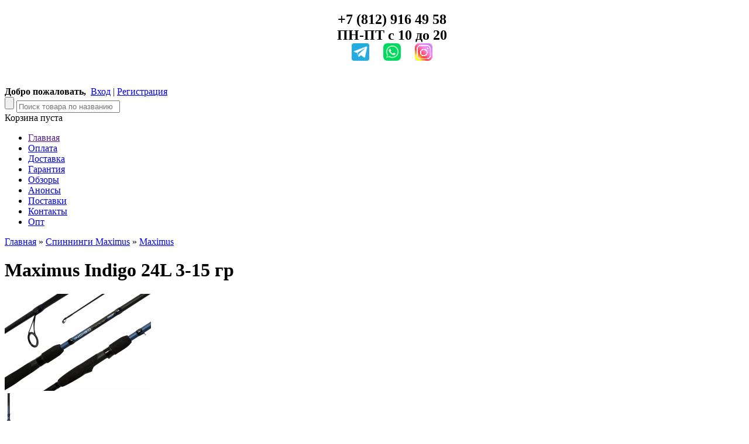

--- FILE ---
content_type: text/html; charset=UTF-8
request_url: https://maximusfishing.ru/products/maximus-indigo-24l-3-15-gr
body_size: 9887
content:
<!DOCTYPE html>
					

<html>
<head>

	<base href="https://maximusfishing.ru/"/>
	<title>Maximus Indigo 24L 3-15 гр</title>
	<meta http-equiv="Content-Type" content="text/html; charset=UTF-8" />
	<meta name="description" content="Maximus Indigo 24L 3-15 гр


Коллекцию удилищ Максимус в 2022 году пополнила линейка спиннингов Indigo. Удилища относятся к доступной ценовой категории, при этом, в процессе разработки, учитывались пожелания практикующих рыболовов к качеству и техническим характеристикам спиннинга. Бланк изготовлен из графита IMF, оснащен пропускными кольцами со вставками SIC. Широкий модельный ряд включает модели длиной 300 и 330 см, специально разработанные для сверхдальних забросов (Ultimatum Cast). Строй " />
	<meta name="keywords"    content="Maximus Indigo 24L 3-15 гр, Maximus, Спиннинги Maximus, Maximus Indigo" />
	<meta name="viewport" content="width=1100"/>
 

	<script src="js/jquery/jquery.js"  type="text/javascript"></script>
 
	<script type="text/javascript" src="js/fancybox/jquery.fancybox.js"></script>
	<link rel="stylesheet" href="js/fancybox/jquery.fancybox.css" type="text/css" media="screen" />
	
	<link href="design/blue_original_1/css/style.css" rel="stylesheet" type="text/css" media="screen"/>
	<link href="design/blue_original_1/images/bg/favicon.ico" rel="icon"          type="image/x-icon"/>
	<link href="design/blue_original_1/images/bg/favicon.ico" rel="shortcut icon" type="image/x-icon"/>


	
	

	
	<script type="text/javascript" src="js/ctrlnavigate.js"></script>

	
	<script src="design/blue_original_1/js/jquery-ui.min.js"></script>
	<script src="design/blue_original_1/js/ajax_cart.js"></script>

	
	<script src="/js/baloon/js/baloon.js" type="text/javascript"></script>
	<link   href="/js/baloon/css/baloon.css" rel="stylesheet" type="text/css" />
	
	<script src="js/autocomplete/jquery.autocomplete-min.js" type="text/javascript"></script>
	<script>
	$(function() {
		//  Автозаполнитель поиска
		$(".input_search").autocomplete({
			serviceUrl:'ajax/search_products.php',
			minChars:1,
			noCache: false,
			onSelect:
				function(value, data){
					 $(".input_search").closest('form').submit();
				},
			fnFormatResult:
				function(value, data, currentValue){
					var reEscape = new RegExp('(\\' + ['/', '.', '*', '+', '?', '|', '(', ')', '[', ']', '{', '}', '\\'].join('|\\') + ')', 'g');
					var pattern = '(' + currentValue.replace(reEscape, '\\$1') + ')';
	  				return value.replace(new RegExp(pattern, 'gi'), '<strong>$1<\/strong>');
				}
		});
	});
	</script>
	
	
	<script src="design/blue_original_1/js/scrolltopcontrol.js"></script>
	
	<script>
	$(function() {
		$('select[name=currency_id]').change(function() {
			$(this).closest('form').submit();
		});
	});
	</script>

 
 <!-- Yandex.Metrika counter -->
<script type="text/javascript" >
    (function (d, w, c) {
        (w[c] = w[c] || []).push(function() {
            try {
                w.yaCounter29511240 = new Ya.Metrika({
                    id:29511240,
                    clickmap:true,
                    trackLinks:true,
                    accurateTrackBounce:true,
                    webvisor:true,
                    trackHash:true,
                    ecommerce:"dataLayer"
                });
            } catch(e) { }
        });

        var n = d.getElementsByTagName("script")[0],
            s = d.createElement("script"),
            f = function () { n.parentNode.insertBefore(s, n); };
        s.type = "text/javascript";
        s.async = true;
        s.src = "https://mc.yandex.ru/metrika/watch.js";

        if (w.opera == "[object Opera]") {
            d.addEventListener("DOMContentLoaded", f, false);
        } else { f(); }
    })(document, window, "yandex_metrika_callbacks");
</script>
<noscript><div><img src="https://mc.yandex.ru/watch/29511240" style="position:absolute; left:-9999px;" alt="" /></div></noscript>
<!-- /Yandex.Metrika counter -->
 
  <script>
  (function(i,s,o,g,r,a,m){i['GoogleAnalyticsObject']=r;i[r]=i[r]||function(){
  (i[r].q=i[r].q||[]).push(arguments)},i[r].l=1*new Date();a=s.createElement(o),
  m=s.getElementsByTagName(o)[0];a.async=1;a.src=g;m.parentNode.insertBefore(a,m)
  })(window,document,'script','https://www.google-analytics.com/analytics.js','ga');

  ga('create', 'UA-101184019-1', 'auto');
  ga('send', 'pageview');

</script>
 
 <script src='https://www.google.com/recaptcha/api.js'></script>		
 
	
</head>
<body>
<div id="top_bg"><div id="wrapper">

	<span class='header_label'></span>
<div id="header">

		
		<a href="" class='logo' title='Спиннинги Maximus Официальный магазин'></a>

<div id="contacts">
<h2 style="text-align: center; margin-left: 60px;" class="telnumber">+7 (812) 916 49 58<br />ПН-ПТ с 10 до 20<br /><a href="https://telegram.me/maximusfishing" title="Maximus Telegram" target="_blank"><img src="/files/uploads/telegram-1-768x768.png" width="30" height="30" alt="MaximusFishing telegram" /></a>&nbsp; &nbsp;&nbsp;<a href="https://wa.me/message/OY2D6PHXTKZRI1" title="Maximus WhatsApp" target="_blank"><img src="/files/uploads/whatsapp.png" width="30" height="30" /></a>&nbsp; &nbsp;&nbsp;<a href="https://www.instagram.com/maximusfishing/" title="Maximus Instagram" target="_blank"><img src="/files/uploads/insta.png" width="30" height="30" /></a></h2>
</div>
		<div id="user_box_top">
			<br /><b class='color'>Добро пожаловать,</b>&nbsp;&nbsp;<a id=login href="user/login" class='link_2'>Вход</a>&nbsp;|&nbsp;<a id="register" href="user/register" class='link_2'>Регистрация</a>
					</div>

	

		<form action="products" id="search">
		<input class="button_search" value="" type="submit" />
		<input class="input_search" type="text" name="keyword" value="" placeholder="Поиск товара по названию"/>
		</form>
		<div id="cart_informer">  Корзина пуста
</div>
		<ul id="section_menu">
				<li ><a data-page="1" href="">Главная</a></li>				<li ><a data-page="2" href="oplata">Оплата</a></li>				<li ><a data-page="3" href="dostavka">Доставка</a></li>								<li ><a data-page="17" href="garantiya">Гарантия</a></li>								<li ><a data-page="8" href="articles/obzory-spinningov">Обзоры</a></li>				<li ><a data-page="18" href="articles/anonsy">Анонсы</a></li>																<li ><a data-page="19" href="postavki">Поставки</a></li>												<li ><a data-page="6" href="contact">Контакты</a></li>				<li ><a data-page="13" href="opt">Опт</a></li>		
		</ul>

	</div>

	<div id="content-container">

		<div id="content_right">
				<div id="page_title">
	<p>
	<a href="./">Главная</a>
	» <a class='link_2' href="catalog/spinningovye-udilischa">Спиннинги Maximus</a>	» <a class='link_2' href="catalog/spinningovye-udilischa/maximus">Maximus</a>	</p>
	<h1 data-product="8220">Maximus Indigo 24L 3-15 гр</h1>
</div>

<div class="product page">
	
	<div class="image">
	<a href="https://maximusfishing.ru/files/products/f898c7cd_ae16_496a_9966_b6fbf65517dc_09b60b7e_a6af_11ec_b627_002590b9376d.resize1-1_3.1000x700w.png?d0412789de106574b0baa010f9e446f0" class="zoom" data-rel="group"><img src="https://maximusfishing.ru/files/products/f898c7cd_ae16_496a_9966_b6fbf65517dc_09b60b7e_a6af_11ec_b627_002590b9376d.resize1-1_3.250x250.png?99142a9b4d03241dd134914bce22a19a" alt="" /></a>
	</div>

	<div class="product_info">

						<div class="images"><a href="https://maximusfishing.ru/files/products/aad283fd_4c20_4ce8_95cf_02e0e8e60a2a_fb4793c3_a6ae_11ec_b627_002590b9376d.resize1-1_4.1000x700w.jpg?72ad2a822edd61cbf738dc382e5a5c2f" class="zoom" data-rel="group"><img class='hover_mouse' src="https://maximusfishing.ru/files/products/aad283fd_4c20_4ce8_95cf_02e0e8e60a2a_fb4793c3_a6ae_11ec_b627_002590b9376d.resize1-1_4.120x140.jpg?4c7aae25ff721957b4a0842fad681114" alt="Maximus Indigo 24L 3-15 гр" /></a></div>
				<div class="images"><a href="https://maximusfishing.ru/files/products/aad283fd_4c20_4ce8_95cf_02e0e8e60a2a_fb479283_a6ae_11ec_b627_002590b9376d.resize1_4.1000x700w.jpg?4b0d9710a5add1c9b8d248363af41b5d" class="zoom" data-rel="group"><img class='hover_mouse' src="https://maximusfishing.ru/files/products/aad283fd_4c20_4ce8_95cf_02e0e8e60a2a_fb479283_a6ae_11ec_b627_002590b9376d.resize1_4.120x140.jpg?e783d530f08d71d4f6f1c6d9cc97df8c" alt="Maximus Indigo 24L 3-15 гр" /></a></div>
				<div class="images"><a href="https://maximusfishing.ru/files/products/aad283fd_4c20_4ce8_95cf_02e0e8e60a2a_014b527e_a6af_11ec_b627_002590b9376d.resize1_4.1000x700w.jpg?d14354275297b7d755d9ce12e45bae1f" class="zoom" data-rel="group"><img class='hover_mouse' src="https://maximusfishing.ru/files/products/aad283fd_4c20_4ce8_95cf_02e0e8e60a2a_014b527e_a6af_11ec_b627_002590b9376d.resize1_4.120x140.jpg?0483a264ec1513befa8c676d00e48774" alt="Maximus Indigo 24L 3-15 гр" /></a></div>
				<div class="images"><a href="https://maximusfishing.ru/files/products/aad283fd_4c20_4ce8_95cf_02e0e8e60a2a_fb4793c3_a6ae_11ec_b627_002590b9376d.resize1_3.1000x700w.jpg?f1ac9124ebe016a1904d5039b3ae1295" class="zoom" data-rel="group"><img class='hover_mouse' src="https://maximusfishing.ru/files/products/aad283fd_4c20_4ce8_95cf_02e0e8e60a2a_fb4793c3_a6ae_11ec_b627_002590b9376d.resize1_3.120x140.jpg?6911ea62070da468f07093a8dab83970" alt="Maximus Indigo 24L 3-15 гр" /></a></div>
				<div class="clear"></div>
		
				<div class="price"><i style='margin:0;' title='Нет на складе'><br />Нет в наличии</i></div>
		
	</div>

	<div class="clear"></div>
	<div id="page_title"><h1>Maximus Indigo 24L 3-15 гр - Информация</h1></div><div id="category_description"><h2 style="text-align: center;">Maximus Indigo 24L 3-15 гр</h2><p></p><p>Коллекцию удилищ Максимус в 2022 году пополнила линейка спиннингов Indigo. Удилища относятся к доступной ценовой категории, при этом, в процессе разработки, учитывались пожелания практикующих рыболовов к качеству и техническим характеристикам спиннинга. Бланк изготовлен из графита IMF, оснащен пропускными кольцами со вставками SIC. Широкий модельный ряд включает модели длиной 300 и 330 см, специально разработанные для сверхдальних забросов (Ultimatum Cast). Строй спиннингов &ndash; средне-быстрый. Как универсал, Indigo может применяться для ловли практически любых видов хищных рыб в самых разнообразных условиях. Применение теплого катушкодержателя (Warm Reel Seat) в конструкции рукояти обеспечивает максимальный комфорт при рыбалках в холодную погоду. Cпиннинг превосходно сбалансирован, отлично &ldquo;вяжет&rdquo; рыбу, подходит для ловли на большинство типов приманок.</p><p><strong>БЛАНК</strong>:</p><p>&bull; Материал - графит IMF<br />&bull; Строй - средне-быстрый (Medium Fast Action)</p><p><strong>ПРОПУСКНЫЕ КОЛЬЦА:</strong><br />&bull; Пропускные кольца со вставками SIC<br />&bull; Форма оправы K-Guide (для моделей 30MH и 33MH)<br />&bull; Конструкция &laquo;тюльпан&raquo;, предотвращающая перехлест лески (Antitwisting Tip)<br />&bull; Конструкция рамы колец, предотвращающая перехлест лески (Tangle Free)<br />&bull; Облегченные, на одной опоре<br />&bull; Расстановка колец классическая</p><p><strong>РУКОЯТКА: </strong><br />&bull; Эргономичный дизайн, облегченная разнесенная рукоять<br />&bull; EVA (неопрен) КАТУШКОДЕРЖАТЕЛЬ:<br />&bull; Теплый катушкодержатель (Warm Reel Seat), эргономичный дизайн&nbsp;</p></div>			<div id="page_title"><h1>Maximus Indigo 24L 3-15 гр - Характеристики</h1></div>
		<div id="features">
		<ul>
				<li><p class="name">Год модели:</p><p class="values">2022</p></li>
				<li><p class="name">Вес:</p><p class="values">135</p></li>
				<li><p class="name">Назначение:</p><p class="values">Универсал</p></li>
				<li><p class="name">Мощность:</p><p class="values">L</p></li>
				<li><p class="name">Тест:</p><p class="values">3-15g</p></li>
				<li><p class="name">Длина:</p><p class="values">240</p></li>
				<li><p class="name">Строй:</p><p class="values">Medium-Fast</p></li>
				<li><p class="name">Кол колец:</p><p class="values">7</p></li>
				<li><p class="name">Серия:</p><p class="values">Indigo</p></li>
				<li><p class="name">Секций:</p><p class="values">2</p></li>
				<li><p class="name">Фурнитура:</p><p class="values">Вставки SiC</p></li>
				<li><p class="name">Графит:</p><p class="values">IMF</p></li>
				<li><p class="name">Рукоятка тип:</p><p class="values">Разнесенная</p></li>
				<li><p class="name">Рукоятка:</p><p class="values">Неопрен</p></li>
				<li><p class="name">Конструкция:</p><p class="values">Штекерное</p></li>
				<li><p class="name">Кольца:</p><p class="values">Антизахлестные  облегченные</p></li>
				<li><p class="name">Тюльпан:</p><p class="values">Antitwisting Tip</p></li>
				<li><p class="name">сложение:</p><p class="values">122</p></li>
				<li><p class="name">Сложение:</p><p class="values">122</p></li>
				<li><p class="name">Вершинка:</p><p class="values">Tubular</p></li>
				<ul>

		</div>
	</div>

<div id="back_forward">
<a class="prev_page_link hover_mouse link_2" href="products/maximus-indigo-24ml-5-21-gr">Maximus Indigo 24ML 5-21 гр</a><a class="next_page_link hover_mouse link_2" href="products/maximus-indigo-21m-7-28-gr">Maximus Indigo 21M 7-28 гр</a></div>

<br />
<div id="comments">
	<div id="page_title"><h1>Maximus Indigo 24L 3-15 гр - Комментарии</h1></div>
			<ul class="comment_list">
				<a name="comment_3453"></a>
		<li>
			<div class="comment_header">
			Роман <i>30.05.2022, 22:20</i>
						</div>
			И производитель Корея?
		</li>
				<a name="comment_3452"></a>
		<li>
			<div class="comment_header">
			Роман <i>30.05.2022, 22:10</i>
						</div>
			Здравствуйте! Можете сказать в каком чехле поставляется удилище? И какой знак на катушке держателе(maximus - наклейка или как на всех ?)
		</li>
				</ul>
	
	<form class="form" method="post">
		<h2>Написать свой комментарий</h2>
				<textarea class="comment_textarea" id="comment_text" name="text" data-format=".+" data-notice="Введите комментарий"></textarea>
		<label for="comment_name">Ваше Имя</label>
		<input class="input_name" type="text" id="comment_name" name="name" value="" data-format=".+" data-notice="Введите имя"/>
		<label for="comment_captcha">Число с картинки</label>
		<div class="g-recaptcha" data-sitekey="6Le8_BAUAAAAAM_2h6qFp8mQysOZ9KNdr9g-wBZm"></div>
		<input class="button right" type="submit" name="comment" value="Отправить" />
	</form>
</div>

<script>
$(function() {
	// Раскраска строк
	$(".comment_list li:even").addClass('even');
});
</script>



<script>
$(function() {
	$("#features li:even").addClass('even');

	$("a.zoom").fancybox({ 'hideOnContentClick' : true });

	$('select[name=variant]').change(function() {
		price = $(this).find('option:selected').attr('price');
		compare_price = '';
		if(typeof $(this).find('option:selected').attr('compare_price') == 'string')
			compare_price = $(this).find('option:selected').attr('compare_price');
		$(this).find('option:selected').attr('compare_price');
		$(this).closest('form').find('span').html(price);
		$(this).closest('form').find('strike').html(compare_price);
		return false;
	});
});
</script>

		</div>

		<div id="content_left">

			<div id="nav-container">
			
										<ul id="nav">
												<li class="active">
				<a href="catalog/spinningovye-udilischa" data-category="29">Спиннинги Maximus</a>
											<ul id="nav">
												<li>
				<a href="catalog/maximus-resident" data-category="207">Maximus Resident</a>
								</li>

																<li>
				<a href="catalog/maximus-resident-jig" data-category="222">Maximus Resident Jig</a>
								</li>

																<li>
				<a href="catalog/maximus-butcher-x" data-category="172">Maximus Butcher X</a>
								</li>

																<li>
				<a href="catalog/maximus-butcher-v3" data-category="227">Maximus Butcher V3</a>
								</li>

																<li>
				<a href="catalog/maximius-mini-gun" data-category="219">Maximius Mini Gun</a>
								</li>

																<li>
				<a href="catalog/maximus-indigo" data-category="194">Maximus Indigo</a>
								</li>

																<li>
				<a href="catalog/winner" data-category="75">Maximus Winner X</a>
								</li>

																<li>
				<a href="catalog/maximus-winner-v4" data-category="228">Maximus Winner V4</a>
								</li>

																<li>
				<a href="catalog/maximus-villain" data-category="149">Maximus Villain</a>
								</li>

																<li>
				<a href="catalog/maximus-black-side-x" data-category="181">Maximus Black Side X</a>
								</li>

																<li>
				<a href="catalog/maximus-axiom" data-category="120">Maximus Axiom</a>
								</li>

																<li>
				<a href="catalog/maximus-axiom-x" data-category="199">Maximus Axiom X</a>
								</li>

																<li>
				<a href="catalog/maximus-zircon-x" data-category="213">Maximus Zircon-X</a>
								</li>

																<li>
				<a href="catalog/maximus-zircon-x-jig" data-category="214">Maximus Zircon-X Jig</a>
								</li>

																<li>
				<a href="catalog/maximus-bankai" data-category="221">Maximus Bankai</a>
								</li>

																<li>
				<a href="catalog/maximus-zircon" data-category="141">Maximus Zircon</a>
								</li>

																<li>
				<a href="catalog/maximus-zircon-jig" data-category="142">Maximus Zircon Jig</a>
								</li>

																<li>
				<a href="catalog/maximus_emissary" data-category="150">Maximus Emissary</a>
								</li>

																								<li>
				<a href="catalog/maximus-ichiro-x" data-category="198">Maximus Ichiro X</a>
								</li>

																								<li>
				<a href="catalog/maximus-pointer-x" data-category="190">Maximus Pointer X</a>
								</li>

																<li>
				<a href="catalog/maximus-streetracer" data-category="162">Maximus Streetracer</a>
								</li>

																								<li>
				<a href="catalog/maximus-work-horse-z" data-category="201">Maximus Work Horse Z</a>
								</li>

																<li>
				<a href="catalog/maximus-workhorse-v4" data-category="224">Maximus Workhorse V4</a>
								</li>

																<li>
				<a href="catalog/maximus-work-horse-bass-fishing" data-category="195">Maximus Work Horse Bass Fishing</a>
								</li>

																<li>
				<a href="catalog/maximus-reef" data-category="206">Maximus Reef</a>
								</li>

																<li>
				<a href="catalog/maximus-umba" data-category="209">Maximus Umba</a>
								</li>

																<li>
				<a href="catalog/maximus-wild-power-z" data-category="169">Maximus Wild Power Z</a>
								</li>

																<li>
				<a href="catalog/maximus-wild-power-z-jig" data-category="173">Maximus Wild Power Z Jig</a>
								</li>

																<li>
				<a href="catalog/maximus-contact" data-category="216">Maximus Contact</a>
								</li>

																<li>
				<a href="catalog/maximus-anvil" data-category="137">Maximus Anvil</a>
								</li>

																<li>
				<a href="catalog/maximus-neo-spy" data-category="94">Maximus Neon Spy</a>
								</li>

																<li>
				<a href="catalog/maximus-stealth-tele-z" data-category="146">Maximus Stealth Tele Z</a>
								</li>

																<li>
				<a href="catalog/maximus-high-energy-z" data-category="145">Maximus High Energy Z</a>
								</li>

																<li>
				<a href="catalog/maximus-high-energy-z-jig" data-category="151">Maximus High Energy Z Jig</a>
								</li>

																<li>
				<a href="catalog/maximus-advisor-" data-category="125">Maximus Advisor </a>
								</li>

																<li>
				<a href="catalog/maximus-advisor-winter-jig" data-category="185">Maximus Advisor Winter Jig</a>
								</li>

																<li>
				<a href="catalog/maximus-advisor-twitch-" data-category="186">Maximus Advisor Twitch </a>
								</li>

																<li>
				<a href="catalog/maximus-advisor-chub-" data-category="188">Maximus Advisor Chub </a>
								</li>

																																<li>
				<a href="catalog/maximus-legend-micromormo" data-category="226">Maximus Legend Micro/Mormo</a>
								</li>

																<li>
				<a href="catalog/maximus-legend-ultras" data-category="122">Maximus Legend UltraS</a>
								</li>

																<li>
				<a href="catalog/maximus-legend-area" data-category="171">Maximus Legend Area</a>
								</li>

																<li>
				<a href="catalog/maximus-legend-nano" data-category="210">Maximus Legend Nano</a>
								</li>

																<li>
				<a href="catalog/maximus-legend-distance" data-category="225">Maximus Legend Distance</a>
								</li>

																								<li>
				<a href="catalog/maximus-gravity-x-jig" data-category="189">Maximus Gravity X Jig</a>
								</li>

																<li>
				<a href="catalog/maximus-gravity-x-microjig" data-category="193">Maximus Gravity X MicroJig</a>
								</li>

																								<li>
				<a href="catalog/maximus-black-widow-x" data-category="179">Maximus Black Widow X</a>
								</li>

																<li>
				<a href="catalog/maximus-black-widow-x-jig" data-category="178">Maximus Black Widow X Jig</a>
								</li>

																<li>
				<a href="catalog/maximus-black-witch" data-category="204">Maximus Black Witch</a>
								</li>

																<li>
				<a href="catalog/maximus-smuggler-x" data-category="218">Maximus Smuggler X</a>
								</li>

																								<li>
				<a href="catalog/MaximusUltimatum" data-category="63">Maximus Ultimatum</a>
								</li>

																<li>
				<a href="catalog/maximus-ultimatum-x" data-category="208">Maximus Ultimatum X JIG</a>
								</li>

																<li>
				<a href="catalog/maximus-perch-zone" data-category="223">Maximus Perch Zone</a>
								</li>

																<li>
				<a href="catalog/maximus-mescalito" data-category="148">Maximus Mescalito</a>
								</li>

																<li>
				<a href="catalog/maximus_manic" data-category="40">Maximus Manic</a>
								</li>

																<li>
				<a href="catalog/maximus-manic-x" data-category="200">Maximus Manic X</a>
								</li>

																<li>
				<a href="catalog/MaximusFishPoison" data-category="53">Maximus Fish Poison</a>
								</li>

																								<li>
				<a href="catalog/maximus-egoist-z" data-category="143">Maximus Egoist Z</a>
								</li>

																																																<li>
				<a href="catalog/maximus-marauder-x" data-category="147">Maximus Marauder X</a>
								</li>

																								<li>
				<a href="catalog/maximus-dreamer-z" data-category="154">Maximus Dreamer Z</a>
								</li>

																<li>
				<a href="catalog/maximus-midori-neo" data-category="93">Maximus Neon Midori</a>
								</li>

																<li>
				<a href="catalog/MaximusMidori" data-category="59">Maximus Midori</a>
								</li>

																<li>
				<a href="catalog/Maximus_Raptor" data-category="37">Maximus Raptor X</a>
								</li>

																<li>
				<a href="catalog/maximus-raptor-z" data-category="155">Maximus Raptor Z</a>
								</li>

																<li>
				<a href="catalog/maximus-satori" data-category="174">Maximus Satori</a>
								</li>

																<li>
				<a href="catalog/maximus-corn" data-category="229">Maximus Corn</a>
								</li>

												</ul>
										</li>

																<li>
				<a href="catalog/kastingovye-udilischa" data-category="25">Кастинговые удилища</a>
								</li>

																<li>
				<a href="catalog/fidery" data-category="30">Фидеры Maximus</a>
								</li>

																<li>
				<a href="catalog/poplavochnye" data-category="28">Поплавочные</a>
								</li>

																<li>
				<a href="catalog/matchevye-udilischa" data-category="26">Матчевые удилища</a>
								</li>

																<li>
				<a href="catalog/trollingovye-udilischa" data-category="156">Троллинговые удилища</a>
								</li>

																<li>
				<a href="catalog/jerkmaximus" data-category="71">Джерковые спиннинги</a>
								</li>

																<li>
				<a href="catalog/morskie-udilischa" data-category="27">Морские удилища</a>
								</li>

																<li>
				<a href="catalog/zimnie-udilischa" data-category="166">Зимние удилища</a>
								</li>

																<li>
				<a href="catalog/katushki" data-category="95">Катушки</a>
								</li>

																																<li>
				<a href="catalog/viby-ecopro" data-category="177">Вибы EcoPro</a>
								</li>

																<li>
				<a href="catalog/primanki" data-category="102">Приманки</a>
								</li>

																<li>
				<a href="catalog/shnury" data-category="92">Шнуры</a>
								</li>

																								<li>
				<a href="catalog/kepki-maximus" data-category="81">Кепки Maximus</a>
								</li>

																																<li>
				<a href="catalog/vertushki-luremax" data-category="212">Вертушки Luremax</a>
								</li>

												</ul>
						
			</div>
<ul id='info_block'>
 <h2>Заказы онлайн</h2><p>Если Вы не уверены в выборе или сомневаетесь, то наши специалисты с радостью проконсультируют Вас.</p><p>Вы всегда можете задать вопрос по телефону или в удобном для вас месенджере в рабочее время.</p><p><strong>По будням с 10:00-20:00</strong></p><p class="telnumber"><strong>+7 (812) 916 49 58<br /></strong></p><p>&nbsp; &nbsp; &nbsp;<a href="https://telegram.me/maximusfishing" title="Maximus Telegram" target="_blank"><img src="/files/uploads/telegram-1-768x768.png" width="30" height="30" alt="MaximusFishing telegram" /></a>&nbsp; &nbsp; &nbsp; &nbsp; &nbsp;<a href="https://wa.me/message/OY2D6PHXTKZRI1" title="Maximus WhatsApp" target="_blank"><img src="/files/uploads/whatsapp.png" width="30" height="30" /></a></p>
  </ul>

         
         
         
			
			<ul id='info_block'>
         <!-- VK Widget -->
<script type="text/javascript" src="//vk.com/js/api/openapi.js?115"></script>
<div id="vk_groups"></div>

    <script type="text/javascript">
        VK.Widgets.Group("vk_groups", {mode: 0, width: "200", height: "300", color1: 'FFFFFF', color2: '2B587A', color3: '5B7FA6'}, 145303241);
    </script>

 </ul>
                
                                
								<ul id="last_products">
					<h2>Новые поступления:</h2>
										<li>
						<div class="image"><a href="products/katushka-maximus-resident-1000"><img src="https://maximusfishing.ru/files/products/xis6cxtbbroc7lghdkdzk71pet4tjhqf.40x40.png?8f779946989ba678f0652a15d29fc2e6" alt="Катушка Maximus Resident 1000"/></a></div>
						<a class='link_2' href="products/katushka-maximus-resident-1000">Катушка Maximus Resident 1000 Maximus</a>
						<div class="price">3 000 руб</div>					</li>
										<li>
						<div class="image"><a href="products/katushka-maximus-red-devil-4000"><img src="https://maximusfishing.ru/files/products/h2i5tn4pem8x3fre1raeb0z6pjl5iufl.40x40.png?99ae76ea49d643bae8390d94d7c9b3f0" alt="Катушка Maximus Red Devil 4000"/></a></div>
						<a class='link_2' href="products/katushka-maximus-red-devil-4000">Катушка Maximus Red Devil 4000 Maximus</a>
						<div class="price">5 621 руб</div>					</li>
										<li>
						<div class="image"><a href="products/maximus-winner-v4-18l-180sm-3-15-gr"><img src="design/blue_original_1/images/bg/nofoto.png" alt="Maximus Winner V4 18L 180см, 3-15 гр"/></a></div>
						<a class='link_2' href="products/maximus-winner-v4-18l-180sm-3-15-gr">Maximus Winner V4 18L 180см, 3-15 гр Maximus</a>
											</li>
										<li>
						<div class="image"><a href="products/maximus-butcher-v3-21l-3-15g"><img src="https://maximusfishing.ru/files/products/bac4c17a_3028_4ef9_80b6_66a20cae6143_3160ba04_76c0_11f0_b640_002590b9376d.resize1.40x40.png?c9b86080f61f0386d44583325bac56a9" alt="Maximus Butcher V3 21L, 3-15g"/></a></div>
						<a class='link_2' href="products/maximus-butcher-v3-21l-3-15g">Maximus Butcher V3 21L, 3-15g Maximus</a>
						<div class="price">2 310 руб</div>					</li>
										<li style='border:none;'>
						<div class="image"><a href="products/maximus-legend-micro-174xul-t-02-08g"><img src="https://maximusfishing.ru/files/products/ac34d714_a129_4734_be91_d35848093972_c35a6da0_76c3_11f0_b640_002590b9376d.resize1.40x40.png?aacba0eb3540381b71404f8519ec0e3c" alt="Maximus Legend Micro 1,74XUL-T  0,2-0,8g"/></a></div>
						<a class='link_2' href="products/maximus-legend-micro-174xul-t-02-08g">Maximus Legend Micro 1,74XUL-T  0,2-0,8g Maximus</a>
											</li>
									</ul>
							
         
			
							<ul id="all_blog">
				<h2>Новости <a href="blog">в блоге</a></h2>
								<li>
				<p class='data' data-post="75">23.11.2023</p>
				<a href="blog/chernaya-pyatnitsa-2023">Черная пятница 2023</a>
				</li>
								<li>
				<p class='data' data-post="74">01.12.2022</p>
				<a href="blog/pri-pokupke-lyuboj-zimnej-udochki-maximus-vib-ecopro-arisaka-v-podarok">При покупке любой зимней удочки MAXIMUS виб ECOPRO ARISAKA  в подарок.</a>
				</li>
								<li>
				<p class='data' data-post="72">09.12.2021</p>
				<a href="blog/maximus-gravity-x-uzhe-v-nalchii">Maximus Gravity X уже в налчии</a>
				</li>
								<li>
				<p class='data' data-post="71">25.11.2021</p>
				<a href="blog/chernaya-pyatnitsa-2021">Черная пятница 2021</a>
				</li>
								<li>
				<p class='data' data-post="70">08.10.2021</p>
				<a href="blog/maximus-advisor-wj-twitch-chub-priehali">Maximus Advisor WJ, Twitch, Chub Приехали</a>
				</li>
								</ul>
			         
   
         
		</div>
     
		<div class="clear_dot"></div>
		<div id="moneyline"><img src="design/blue_original_1/images/images_theme/money_line.png" alt="Мы принимаем к оплате"></div>
	</div>
</div></div>

<div id="footer-container"><div id="footer">

	<ul class='footer_menu'>
		<h2>О магазине Maximus</h2>
				<li><a data-page="1" href="">Главная</a></li>
				<li><a data-page="2" href="oplata">Оплата</a></li>
				<li><a data-page="3" href="dostavka">Доставка</a></li>
				<li><a data-page="17" href="garantiya">Гарантия</a></li>
				<li><a data-page="8" href="articles/obzory-spinningov">Обзоры</a></li>
				<li><a data-page="18" href="articles/anonsy">Анонсы</a></li>
				<li><a data-page="19" href="postavki">Поставки</a></li>
				<li><a data-page="6" href="contact">Контакты</a></li>
				<li><a data-page="13" href="opt">Опт</a></li>
			</ul>

	<ul class='footer_menu'>
		<h2>Информация для покупателей</h2>
		<li><a href="https://maximusfishing.ru/obrabotka-personalnyh-dannyh">Обработка персональных данных</a></li>
		<li><a href="https://maximusfishing.ru/politika-konfidentsialnosti"> Политика конфиденциальности</a></li>
     <li><a href="https://maximusfishing.ru/files/Maximus_2021.pdf">Каталог Maximus 2023</a></li>
		<li><a href="https://maximusfishing.ru/vozvrat">Обмен и возврат товара</a></li>
     <li><a href="https://maximusfishing.ru/dogovor">Договор Оферта</a></li>
     
	</ul>

	<ul class='footer_menu' style='margin-right:0;'>
		<h2>Это может быть интересно</h2>
		<li><a href="https://maximusfishing.ru/article/obzor-maximus-egoist-le-mles762l-chast-1">Обзор Maximus Egoist LE</a></li>
		<li><a href="https://maximusfishing.ru/article/EscapeMSEP21L">Обзор Maximus Escape MSEP21L</a></li>
		<li><a href="https://maximusfishing.ru/article/MaximusManicMTSSM20L">Обзор Maximus Manic MTSSM20L</a></li>
     <li><a href="https://maximusfishing.ru/files/Maximus_2021.pdf">Каталог Maximus 2023</a></li>

	</ul>

	<div class="clear_dot"></div>

	<p class="counters right">

		<!-- Заменить два изображения счетчиков снизу кодом своих счетчиков. Если используете код метрики Яндекса - вставлять МЕЖДУ тэгами код метрики /-->
		<!-- это просто пример изображения счетчика /--><!-- Yandex.Metrika counter -->

		<!-- это просто пример изображения счетчика /-->
<!-- Traffic tracking code -->


     
     <!-- Сleversite chat button -->
	<script type='text/javascript'>
		(function() { 
			var s = document.createElement('script');
			s.type = 'text/javascript'; 
			s.async = true; 
			s.charset = 'utf-8';	
			s.src = '//cleversite.ru/cleversite/widget_new.php?supercode=1&referer_main='+encodeURIComponent(document.referrer)+'&clid=12799FZdNb&siteNew=19492'; 
			var ss = document.getElementsByTagName('script')[0]; 
			ss.parentNode.insertBefore(s, ss); 
		})(); 
	</script>
<!-- / End of Сleversite chat button -->
	</p>


	<p>Cайт спиннингов Maximus, спиннинги Maximus все модели всегда в наличии и с бесплатной доставкой по всей России! + приятные бонусы в каждой посылке!На сайте представлен самый полный каталог спиннингов Maximus. Спиннинги изготавливаются только из передовых высококачественных материалов с применением современных технологий. Для производства спиннингов используются хорошо проверенные графитовые волокна из Японии и Кореи.</p>
	<p><b>Спиннинги Maximus Официальный магазин © 2011 - 2026</b></p>
</div></div>
 
 </body>
<a href="https://dialogs.yandex.ru/store/skills/88aaecc0-spinningi-maximus?utm_source=site&utm_medium=badge&utm_campaign=v1&utm_term=d2" target="_blank"><img alt="Алиса это умеет" src="https://dialogs.s3.yandex.net/badges/v1-term2.svg"/></a>
<a href="http://www.fishing-price.ru"><img height="1" width="8" alt="Fishing-Price.Ru - рыболовные товары: спиннинги, снасти, удилища, катушки, эхолоты, GPS-навигаторы." src="//www.fishing-price.ru/i/banner.gif" border="0" /></a>"</p></html><!--
memory peak usage: 3486528 bytes
page generation time: 0.053148984909058 seconds
-->

--- FILE ---
content_type: text/html; charset=utf-8
request_url: https://www.google.com/recaptcha/api2/anchor?ar=1&k=6Le8_BAUAAAAAM_2h6qFp8mQysOZ9KNdr9g-wBZm&co=aHR0cHM6Ly9tYXhpbXVzZmlzaGluZy5ydTo0NDM.&hl=en&v=PoyoqOPhxBO7pBk68S4YbpHZ&size=normal&anchor-ms=20000&execute-ms=30000&cb=uvxlr08q3vvn
body_size: 49317
content:
<!DOCTYPE HTML><html dir="ltr" lang="en"><head><meta http-equiv="Content-Type" content="text/html; charset=UTF-8">
<meta http-equiv="X-UA-Compatible" content="IE=edge">
<title>reCAPTCHA</title>
<style type="text/css">
/* cyrillic-ext */
@font-face {
  font-family: 'Roboto';
  font-style: normal;
  font-weight: 400;
  font-stretch: 100%;
  src: url(//fonts.gstatic.com/s/roboto/v48/KFO7CnqEu92Fr1ME7kSn66aGLdTylUAMa3GUBHMdazTgWw.woff2) format('woff2');
  unicode-range: U+0460-052F, U+1C80-1C8A, U+20B4, U+2DE0-2DFF, U+A640-A69F, U+FE2E-FE2F;
}
/* cyrillic */
@font-face {
  font-family: 'Roboto';
  font-style: normal;
  font-weight: 400;
  font-stretch: 100%;
  src: url(//fonts.gstatic.com/s/roboto/v48/KFO7CnqEu92Fr1ME7kSn66aGLdTylUAMa3iUBHMdazTgWw.woff2) format('woff2');
  unicode-range: U+0301, U+0400-045F, U+0490-0491, U+04B0-04B1, U+2116;
}
/* greek-ext */
@font-face {
  font-family: 'Roboto';
  font-style: normal;
  font-weight: 400;
  font-stretch: 100%;
  src: url(//fonts.gstatic.com/s/roboto/v48/KFO7CnqEu92Fr1ME7kSn66aGLdTylUAMa3CUBHMdazTgWw.woff2) format('woff2');
  unicode-range: U+1F00-1FFF;
}
/* greek */
@font-face {
  font-family: 'Roboto';
  font-style: normal;
  font-weight: 400;
  font-stretch: 100%;
  src: url(//fonts.gstatic.com/s/roboto/v48/KFO7CnqEu92Fr1ME7kSn66aGLdTylUAMa3-UBHMdazTgWw.woff2) format('woff2');
  unicode-range: U+0370-0377, U+037A-037F, U+0384-038A, U+038C, U+038E-03A1, U+03A3-03FF;
}
/* math */
@font-face {
  font-family: 'Roboto';
  font-style: normal;
  font-weight: 400;
  font-stretch: 100%;
  src: url(//fonts.gstatic.com/s/roboto/v48/KFO7CnqEu92Fr1ME7kSn66aGLdTylUAMawCUBHMdazTgWw.woff2) format('woff2');
  unicode-range: U+0302-0303, U+0305, U+0307-0308, U+0310, U+0312, U+0315, U+031A, U+0326-0327, U+032C, U+032F-0330, U+0332-0333, U+0338, U+033A, U+0346, U+034D, U+0391-03A1, U+03A3-03A9, U+03B1-03C9, U+03D1, U+03D5-03D6, U+03F0-03F1, U+03F4-03F5, U+2016-2017, U+2034-2038, U+203C, U+2040, U+2043, U+2047, U+2050, U+2057, U+205F, U+2070-2071, U+2074-208E, U+2090-209C, U+20D0-20DC, U+20E1, U+20E5-20EF, U+2100-2112, U+2114-2115, U+2117-2121, U+2123-214F, U+2190, U+2192, U+2194-21AE, U+21B0-21E5, U+21F1-21F2, U+21F4-2211, U+2213-2214, U+2216-22FF, U+2308-230B, U+2310, U+2319, U+231C-2321, U+2336-237A, U+237C, U+2395, U+239B-23B7, U+23D0, U+23DC-23E1, U+2474-2475, U+25AF, U+25B3, U+25B7, U+25BD, U+25C1, U+25CA, U+25CC, U+25FB, U+266D-266F, U+27C0-27FF, U+2900-2AFF, U+2B0E-2B11, U+2B30-2B4C, U+2BFE, U+3030, U+FF5B, U+FF5D, U+1D400-1D7FF, U+1EE00-1EEFF;
}
/* symbols */
@font-face {
  font-family: 'Roboto';
  font-style: normal;
  font-weight: 400;
  font-stretch: 100%;
  src: url(//fonts.gstatic.com/s/roboto/v48/KFO7CnqEu92Fr1ME7kSn66aGLdTylUAMaxKUBHMdazTgWw.woff2) format('woff2');
  unicode-range: U+0001-000C, U+000E-001F, U+007F-009F, U+20DD-20E0, U+20E2-20E4, U+2150-218F, U+2190, U+2192, U+2194-2199, U+21AF, U+21E6-21F0, U+21F3, U+2218-2219, U+2299, U+22C4-22C6, U+2300-243F, U+2440-244A, U+2460-24FF, U+25A0-27BF, U+2800-28FF, U+2921-2922, U+2981, U+29BF, U+29EB, U+2B00-2BFF, U+4DC0-4DFF, U+FFF9-FFFB, U+10140-1018E, U+10190-1019C, U+101A0, U+101D0-101FD, U+102E0-102FB, U+10E60-10E7E, U+1D2C0-1D2D3, U+1D2E0-1D37F, U+1F000-1F0FF, U+1F100-1F1AD, U+1F1E6-1F1FF, U+1F30D-1F30F, U+1F315, U+1F31C, U+1F31E, U+1F320-1F32C, U+1F336, U+1F378, U+1F37D, U+1F382, U+1F393-1F39F, U+1F3A7-1F3A8, U+1F3AC-1F3AF, U+1F3C2, U+1F3C4-1F3C6, U+1F3CA-1F3CE, U+1F3D4-1F3E0, U+1F3ED, U+1F3F1-1F3F3, U+1F3F5-1F3F7, U+1F408, U+1F415, U+1F41F, U+1F426, U+1F43F, U+1F441-1F442, U+1F444, U+1F446-1F449, U+1F44C-1F44E, U+1F453, U+1F46A, U+1F47D, U+1F4A3, U+1F4B0, U+1F4B3, U+1F4B9, U+1F4BB, U+1F4BF, U+1F4C8-1F4CB, U+1F4D6, U+1F4DA, U+1F4DF, U+1F4E3-1F4E6, U+1F4EA-1F4ED, U+1F4F7, U+1F4F9-1F4FB, U+1F4FD-1F4FE, U+1F503, U+1F507-1F50B, U+1F50D, U+1F512-1F513, U+1F53E-1F54A, U+1F54F-1F5FA, U+1F610, U+1F650-1F67F, U+1F687, U+1F68D, U+1F691, U+1F694, U+1F698, U+1F6AD, U+1F6B2, U+1F6B9-1F6BA, U+1F6BC, U+1F6C6-1F6CF, U+1F6D3-1F6D7, U+1F6E0-1F6EA, U+1F6F0-1F6F3, U+1F6F7-1F6FC, U+1F700-1F7FF, U+1F800-1F80B, U+1F810-1F847, U+1F850-1F859, U+1F860-1F887, U+1F890-1F8AD, U+1F8B0-1F8BB, U+1F8C0-1F8C1, U+1F900-1F90B, U+1F93B, U+1F946, U+1F984, U+1F996, U+1F9E9, U+1FA00-1FA6F, U+1FA70-1FA7C, U+1FA80-1FA89, U+1FA8F-1FAC6, U+1FACE-1FADC, U+1FADF-1FAE9, U+1FAF0-1FAF8, U+1FB00-1FBFF;
}
/* vietnamese */
@font-face {
  font-family: 'Roboto';
  font-style: normal;
  font-weight: 400;
  font-stretch: 100%;
  src: url(//fonts.gstatic.com/s/roboto/v48/KFO7CnqEu92Fr1ME7kSn66aGLdTylUAMa3OUBHMdazTgWw.woff2) format('woff2');
  unicode-range: U+0102-0103, U+0110-0111, U+0128-0129, U+0168-0169, U+01A0-01A1, U+01AF-01B0, U+0300-0301, U+0303-0304, U+0308-0309, U+0323, U+0329, U+1EA0-1EF9, U+20AB;
}
/* latin-ext */
@font-face {
  font-family: 'Roboto';
  font-style: normal;
  font-weight: 400;
  font-stretch: 100%;
  src: url(//fonts.gstatic.com/s/roboto/v48/KFO7CnqEu92Fr1ME7kSn66aGLdTylUAMa3KUBHMdazTgWw.woff2) format('woff2');
  unicode-range: U+0100-02BA, U+02BD-02C5, U+02C7-02CC, U+02CE-02D7, U+02DD-02FF, U+0304, U+0308, U+0329, U+1D00-1DBF, U+1E00-1E9F, U+1EF2-1EFF, U+2020, U+20A0-20AB, U+20AD-20C0, U+2113, U+2C60-2C7F, U+A720-A7FF;
}
/* latin */
@font-face {
  font-family: 'Roboto';
  font-style: normal;
  font-weight: 400;
  font-stretch: 100%;
  src: url(//fonts.gstatic.com/s/roboto/v48/KFO7CnqEu92Fr1ME7kSn66aGLdTylUAMa3yUBHMdazQ.woff2) format('woff2');
  unicode-range: U+0000-00FF, U+0131, U+0152-0153, U+02BB-02BC, U+02C6, U+02DA, U+02DC, U+0304, U+0308, U+0329, U+2000-206F, U+20AC, U+2122, U+2191, U+2193, U+2212, U+2215, U+FEFF, U+FFFD;
}
/* cyrillic-ext */
@font-face {
  font-family: 'Roboto';
  font-style: normal;
  font-weight: 500;
  font-stretch: 100%;
  src: url(//fonts.gstatic.com/s/roboto/v48/KFO7CnqEu92Fr1ME7kSn66aGLdTylUAMa3GUBHMdazTgWw.woff2) format('woff2');
  unicode-range: U+0460-052F, U+1C80-1C8A, U+20B4, U+2DE0-2DFF, U+A640-A69F, U+FE2E-FE2F;
}
/* cyrillic */
@font-face {
  font-family: 'Roboto';
  font-style: normal;
  font-weight: 500;
  font-stretch: 100%;
  src: url(//fonts.gstatic.com/s/roboto/v48/KFO7CnqEu92Fr1ME7kSn66aGLdTylUAMa3iUBHMdazTgWw.woff2) format('woff2');
  unicode-range: U+0301, U+0400-045F, U+0490-0491, U+04B0-04B1, U+2116;
}
/* greek-ext */
@font-face {
  font-family: 'Roboto';
  font-style: normal;
  font-weight: 500;
  font-stretch: 100%;
  src: url(//fonts.gstatic.com/s/roboto/v48/KFO7CnqEu92Fr1ME7kSn66aGLdTylUAMa3CUBHMdazTgWw.woff2) format('woff2');
  unicode-range: U+1F00-1FFF;
}
/* greek */
@font-face {
  font-family: 'Roboto';
  font-style: normal;
  font-weight: 500;
  font-stretch: 100%;
  src: url(//fonts.gstatic.com/s/roboto/v48/KFO7CnqEu92Fr1ME7kSn66aGLdTylUAMa3-UBHMdazTgWw.woff2) format('woff2');
  unicode-range: U+0370-0377, U+037A-037F, U+0384-038A, U+038C, U+038E-03A1, U+03A3-03FF;
}
/* math */
@font-face {
  font-family: 'Roboto';
  font-style: normal;
  font-weight: 500;
  font-stretch: 100%;
  src: url(//fonts.gstatic.com/s/roboto/v48/KFO7CnqEu92Fr1ME7kSn66aGLdTylUAMawCUBHMdazTgWw.woff2) format('woff2');
  unicode-range: U+0302-0303, U+0305, U+0307-0308, U+0310, U+0312, U+0315, U+031A, U+0326-0327, U+032C, U+032F-0330, U+0332-0333, U+0338, U+033A, U+0346, U+034D, U+0391-03A1, U+03A3-03A9, U+03B1-03C9, U+03D1, U+03D5-03D6, U+03F0-03F1, U+03F4-03F5, U+2016-2017, U+2034-2038, U+203C, U+2040, U+2043, U+2047, U+2050, U+2057, U+205F, U+2070-2071, U+2074-208E, U+2090-209C, U+20D0-20DC, U+20E1, U+20E5-20EF, U+2100-2112, U+2114-2115, U+2117-2121, U+2123-214F, U+2190, U+2192, U+2194-21AE, U+21B0-21E5, U+21F1-21F2, U+21F4-2211, U+2213-2214, U+2216-22FF, U+2308-230B, U+2310, U+2319, U+231C-2321, U+2336-237A, U+237C, U+2395, U+239B-23B7, U+23D0, U+23DC-23E1, U+2474-2475, U+25AF, U+25B3, U+25B7, U+25BD, U+25C1, U+25CA, U+25CC, U+25FB, U+266D-266F, U+27C0-27FF, U+2900-2AFF, U+2B0E-2B11, U+2B30-2B4C, U+2BFE, U+3030, U+FF5B, U+FF5D, U+1D400-1D7FF, U+1EE00-1EEFF;
}
/* symbols */
@font-face {
  font-family: 'Roboto';
  font-style: normal;
  font-weight: 500;
  font-stretch: 100%;
  src: url(//fonts.gstatic.com/s/roboto/v48/KFO7CnqEu92Fr1ME7kSn66aGLdTylUAMaxKUBHMdazTgWw.woff2) format('woff2');
  unicode-range: U+0001-000C, U+000E-001F, U+007F-009F, U+20DD-20E0, U+20E2-20E4, U+2150-218F, U+2190, U+2192, U+2194-2199, U+21AF, U+21E6-21F0, U+21F3, U+2218-2219, U+2299, U+22C4-22C6, U+2300-243F, U+2440-244A, U+2460-24FF, U+25A0-27BF, U+2800-28FF, U+2921-2922, U+2981, U+29BF, U+29EB, U+2B00-2BFF, U+4DC0-4DFF, U+FFF9-FFFB, U+10140-1018E, U+10190-1019C, U+101A0, U+101D0-101FD, U+102E0-102FB, U+10E60-10E7E, U+1D2C0-1D2D3, U+1D2E0-1D37F, U+1F000-1F0FF, U+1F100-1F1AD, U+1F1E6-1F1FF, U+1F30D-1F30F, U+1F315, U+1F31C, U+1F31E, U+1F320-1F32C, U+1F336, U+1F378, U+1F37D, U+1F382, U+1F393-1F39F, U+1F3A7-1F3A8, U+1F3AC-1F3AF, U+1F3C2, U+1F3C4-1F3C6, U+1F3CA-1F3CE, U+1F3D4-1F3E0, U+1F3ED, U+1F3F1-1F3F3, U+1F3F5-1F3F7, U+1F408, U+1F415, U+1F41F, U+1F426, U+1F43F, U+1F441-1F442, U+1F444, U+1F446-1F449, U+1F44C-1F44E, U+1F453, U+1F46A, U+1F47D, U+1F4A3, U+1F4B0, U+1F4B3, U+1F4B9, U+1F4BB, U+1F4BF, U+1F4C8-1F4CB, U+1F4D6, U+1F4DA, U+1F4DF, U+1F4E3-1F4E6, U+1F4EA-1F4ED, U+1F4F7, U+1F4F9-1F4FB, U+1F4FD-1F4FE, U+1F503, U+1F507-1F50B, U+1F50D, U+1F512-1F513, U+1F53E-1F54A, U+1F54F-1F5FA, U+1F610, U+1F650-1F67F, U+1F687, U+1F68D, U+1F691, U+1F694, U+1F698, U+1F6AD, U+1F6B2, U+1F6B9-1F6BA, U+1F6BC, U+1F6C6-1F6CF, U+1F6D3-1F6D7, U+1F6E0-1F6EA, U+1F6F0-1F6F3, U+1F6F7-1F6FC, U+1F700-1F7FF, U+1F800-1F80B, U+1F810-1F847, U+1F850-1F859, U+1F860-1F887, U+1F890-1F8AD, U+1F8B0-1F8BB, U+1F8C0-1F8C1, U+1F900-1F90B, U+1F93B, U+1F946, U+1F984, U+1F996, U+1F9E9, U+1FA00-1FA6F, U+1FA70-1FA7C, U+1FA80-1FA89, U+1FA8F-1FAC6, U+1FACE-1FADC, U+1FADF-1FAE9, U+1FAF0-1FAF8, U+1FB00-1FBFF;
}
/* vietnamese */
@font-face {
  font-family: 'Roboto';
  font-style: normal;
  font-weight: 500;
  font-stretch: 100%;
  src: url(//fonts.gstatic.com/s/roboto/v48/KFO7CnqEu92Fr1ME7kSn66aGLdTylUAMa3OUBHMdazTgWw.woff2) format('woff2');
  unicode-range: U+0102-0103, U+0110-0111, U+0128-0129, U+0168-0169, U+01A0-01A1, U+01AF-01B0, U+0300-0301, U+0303-0304, U+0308-0309, U+0323, U+0329, U+1EA0-1EF9, U+20AB;
}
/* latin-ext */
@font-face {
  font-family: 'Roboto';
  font-style: normal;
  font-weight: 500;
  font-stretch: 100%;
  src: url(//fonts.gstatic.com/s/roboto/v48/KFO7CnqEu92Fr1ME7kSn66aGLdTylUAMa3KUBHMdazTgWw.woff2) format('woff2');
  unicode-range: U+0100-02BA, U+02BD-02C5, U+02C7-02CC, U+02CE-02D7, U+02DD-02FF, U+0304, U+0308, U+0329, U+1D00-1DBF, U+1E00-1E9F, U+1EF2-1EFF, U+2020, U+20A0-20AB, U+20AD-20C0, U+2113, U+2C60-2C7F, U+A720-A7FF;
}
/* latin */
@font-face {
  font-family: 'Roboto';
  font-style: normal;
  font-weight: 500;
  font-stretch: 100%;
  src: url(//fonts.gstatic.com/s/roboto/v48/KFO7CnqEu92Fr1ME7kSn66aGLdTylUAMa3yUBHMdazQ.woff2) format('woff2');
  unicode-range: U+0000-00FF, U+0131, U+0152-0153, U+02BB-02BC, U+02C6, U+02DA, U+02DC, U+0304, U+0308, U+0329, U+2000-206F, U+20AC, U+2122, U+2191, U+2193, U+2212, U+2215, U+FEFF, U+FFFD;
}
/* cyrillic-ext */
@font-face {
  font-family: 'Roboto';
  font-style: normal;
  font-weight: 900;
  font-stretch: 100%;
  src: url(//fonts.gstatic.com/s/roboto/v48/KFO7CnqEu92Fr1ME7kSn66aGLdTylUAMa3GUBHMdazTgWw.woff2) format('woff2');
  unicode-range: U+0460-052F, U+1C80-1C8A, U+20B4, U+2DE0-2DFF, U+A640-A69F, U+FE2E-FE2F;
}
/* cyrillic */
@font-face {
  font-family: 'Roboto';
  font-style: normal;
  font-weight: 900;
  font-stretch: 100%;
  src: url(//fonts.gstatic.com/s/roboto/v48/KFO7CnqEu92Fr1ME7kSn66aGLdTylUAMa3iUBHMdazTgWw.woff2) format('woff2');
  unicode-range: U+0301, U+0400-045F, U+0490-0491, U+04B0-04B1, U+2116;
}
/* greek-ext */
@font-face {
  font-family: 'Roboto';
  font-style: normal;
  font-weight: 900;
  font-stretch: 100%;
  src: url(//fonts.gstatic.com/s/roboto/v48/KFO7CnqEu92Fr1ME7kSn66aGLdTylUAMa3CUBHMdazTgWw.woff2) format('woff2');
  unicode-range: U+1F00-1FFF;
}
/* greek */
@font-face {
  font-family: 'Roboto';
  font-style: normal;
  font-weight: 900;
  font-stretch: 100%;
  src: url(//fonts.gstatic.com/s/roboto/v48/KFO7CnqEu92Fr1ME7kSn66aGLdTylUAMa3-UBHMdazTgWw.woff2) format('woff2');
  unicode-range: U+0370-0377, U+037A-037F, U+0384-038A, U+038C, U+038E-03A1, U+03A3-03FF;
}
/* math */
@font-face {
  font-family: 'Roboto';
  font-style: normal;
  font-weight: 900;
  font-stretch: 100%;
  src: url(//fonts.gstatic.com/s/roboto/v48/KFO7CnqEu92Fr1ME7kSn66aGLdTylUAMawCUBHMdazTgWw.woff2) format('woff2');
  unicode-range: U+0302-0303, U+0305, U+0307-0308, U+0310, U+0312, U+0315, U+031A, U+0326-0327, U+032C, U+032F-0330, U+0332-0333, U+0338, U+033A, U+0346, U+034D, U+0391-03A1, U+03A3-03A9, U+03B1-03C9, U+03D1, U+03D5-03D6, U+03F0-03F1, U+03F4-03F5, U+2016-2017, U+2034-2038, U+203C, U+2040, U+2043, U+2047, U+2050, U+2057, U+205F, U+2070-2071, U+2074-208E, U+2090-209C, U+20D0-20DC, U+20E1, U+20E5-20EF, U+2100-2112, U+2114-2115, U+2117-2121, U+2123-214F, U+2190, U+2192, U+2194-21AE, U+21B0-21E5, U+21F1-21F2, U+21F4-2211, U+2213-2214, U+2216-22FF, U+2308-230B, U+2310, U+2319, U+231C-2321, U+2336-237A, U+237C, U+2395, U+239B-23B7, U+23D0, U+23DC-23E1, U+2474-2475, U+25AF, U+25B3, U+25B7, U+25BD, U+25C1, U+25CA, U+25CC, U+25FB, U+266D-266F, U+27C0-27FF, U+2900-2AFF, U+2B0E-2B11, U+2B30-2B4C, U+2BFE, U+3030, U+FF5B, U+FF5D, U+1D400-1D7FF, U+1EE00-1EEFF;
}
/* symbols */
@font-face {
  font-family: 'Roboto';
  font-style: normal;
  font-weight: 900;
  font-stretch: 100%;
  src: url(//fonts.gstatic.com/s/roboto/v48/KFO7CnqEu92Fr1ME7kSn66aGLdTylUAMaxKUBHMdazTgWw.woff2) format('woff2');
  unicode-range: U+0001-000C, U+000E-001F, U+007F-009F, U+20DD-20E0, U+20E2-20E4, U+2150-218F, U+2190, U+2192, U+2194-2199, U+21AF, U+21E6-21F0, U+21F3, U+2218-2219, U+2299, U+22C4-22C6, U+2300-243F, U+2440-244A, U+2460-24FF, U+25A0-27BF, U+2800-28FF, U+2921-2922, U+2981, U+29BF, U+29EB, U+2B00-2BFF, U+4DC0-4DFF, U+FFF9-FFFB, U+10140-1018E, U+10190-1019C, U+101A0, U+101D0-101FD, U+102E0-102FB, U+10E60-10E7E, U+1D2C0-1D2D3, U+1D2E0-1D37F, U+1F000-1F0FF, U+1F100-1F1AD, U+1F1E6-1F1FF, U+1F30D-1F30F, U+1F315, U+1F31C, U+1F31E, U+1F320-1F32C, U+1F336, U+1F378, U+1F37D, U+1F382, U+1F393-1F39F, U+1F3A7-1F3A8, U+1F3AC-1F3AF, U+1F3C2, U+1F3C4-1F3C6, U+1F3CA-1F3CE, U+1F3D4-1F3E0, U+1F3ED, U+1F3F1-1F3F3, U+1F3F5-1F3F7, U+1F408, U+1F415, U+1F41F, U+1F426, U+1F43F, U+1F441-1F442, U+1F444, U+1F446-1F449, U+1F44C-1F44E, U+1F453, U+1F46A, U+1F47D, U+1F4A3, U+1F4B0, U+1F4B3, U+1F4B9, U+1F4BB, U+1F4BF, U+1F4C8-1F4CB, U+1F4D6, U+1F4DA, U+1F4DF, U+1F4E3-1F4E6, U+1F4EA-1F4ED, U+1F4F7, U+1F4F9-1F4FB, U+1F4FD-1F4FE, U+1F503, U+1F507-1F50B, U+1F50D, U+1F512-1F513, U+1F53E-1F54A, U+1F54F-1F5FA, U+1F610, U+1F650-1F67F, U+1F687, U+1F68D, U+1F691, U+1F694, U+1F698, U+1F6AD, U+1F6B2, U+1F6B9-1F6BA, U+1F6BC, U+1F6C6-1F6CF, U+1F6D3-1F6D7, U+1F6E0-1F6EA, U+1F6F0-1F6F3, U+1F6F7-1F6FC, U+1F700-1F7FF, U+1F800-1F80B, U+1F810-1F847, U+1F850-1F859, U+1F860-1F887, U+1F890-1F8AD, U+1F8B0-1F8BB, U+1F8C0-1F8C1, U+1F900-1F90B, U+1F93B, U+1F946, U+1F984, U+1F996, U+1F9E9, U+1FA00-1FA6F, U+1FA70-1FA7C, U+1FA80-1FA89, U+1FA8F-1FAC6, U+1FACE-1FADC, U+1FADF-1FAE9, U+1FAF0-1FAF8, U+1FB00-1FBFF;
}
/* vietnamese */
@font-face {
  font-family: 'Roboto';
  font-style: normal;
  font-weight: 900;
  font-stretch: 100%;
  src: url(//fonts.gstatic.com/s/roboto/v48/KFO7CnqEu92Fr1ME7kSn66aGLdTylUAMa3OUBHMdazTgWw.woff2) format('woff2');
  unicode-range: U+0102-0103, U+0110-0111, U+0128-0129, U+0168-0169, U+01A0-01A1, U+01AF-01B0, U+0300-0301, U+0303-0304, U+0308-0309, U+0323, U+0329, U+1EA0-1EF9, U+20AB;
}
/* latin-ext */
@font-face {
  font-family: 'Roboto';
  font-style: normal;
  font-weight: 900;
  font-stretch: 100%;
  src: url(//fonts.gstatic.com/s/roboto/v48/KFO7CnqEu92Fr1ME7kSn66aGLdTylUAMa3KUBHMdazTgWw.woff2) format('woff2');
  unicode-range: U+0100-02BA, U+02BD-02C5, U+02C7-02CC, U+02CE-02D7, U+02DD-02FF, U+0304, U+0308, U+0329, U+1D00-1DBF, U+1E00-1E9F, U+1EF2-1EFF, U+2020, U+20A0-20AB, U+20AD-20C0, U+2113, U+2C60-2C7F, U+A720-A7FF;
}
/* latin */
@font-face {
  font-family: 'Roboto';
  font-style: normal;
  font-weight: 900;
  font-stretch: 100%;
  src: url(//fonts.gstatic.com/s/roboto/v48/KFO7CnqEu92Fr1ME7kSn66aGLdTylUAMa3yUBHMdazQ.woff2) format('woff2');
  unicode-range: U+0000-00FF, U+0131, U+0152-0153, U+02BB-02BC, U+02C6, U+02DA, U+02DC, U+0304, U+0308, U+0329, U+2000-206F, U+20AC, U+2122, U+2191, U+2193, U+2212, U+2215, U+FEFF, U+FFFD;
}

</style>
<link rel="stylesheet" type="text/css" href="https://www.gstatic.com/recaptcha/releases/PoyoqOPhxBO7pBk68S4YbpHZ/styles__ltr.css">
<script nonce="KdI3tv1CI4Xysl3BIr_Tqg" type="text/javascript">window['__recaptcha_api'] = 'https://www.google.com/recaptcha/api2/';</script>
<script type="text/javascript" src="https://www.gstatic.com/recaptcha/releases/PoyoqOPhxBO7pBk68S4YbpHZ/recaptcha__en.js" nonce="KdI3tv1CI4Xysl3BIr_Tqg">
      
    </script></head>
<body><div id="rc-anchor-alert" class="rc-anchor-alert"></div>
<input type="hidden" id="recaptcha-token" value="[base64]">
<script type="text/javascript" nonce="KdI3tv1CI4Xysl3BIr_Tqg">
      recaptcha.anchor.Main.init("[\x22ainput\x22,[\x22bgdata\x22,\x22\x22,\[base64]/[base64]/UltIKytdPWE6KGE8MjA0OD9SW0grK109YT4+NnwxOTI6KChhJjY0NTEyKT09NTUyOTYmJnErMTxoLmxlbmd0aCYmKGguY2hhckNvZGVBdChxKzEpJjY0NTEyKT09NTYzMjA/[base64]/MjU1OlI/[base64]/[base64]/[base64]/[base64]/[base64]/[base64]/[base64]/[base64]/[base64]/[base64]\x22,\[base64]\x22,\[base64]/Z8OwAMKrw7LDh8OBwr7DjBfCsMOXQcOzwpI+DlPDhx7CgcO0w5DCvcKJw7/Ci3jCl8ODwos3QsKaS8KLXVgBw61Sw6cLfHYPCMOLUQLDuS3CosO/[base64]/Dqm9aA8KGw5LClMOuUBLDuMOqUMOVw4zDjMK4GcOKSsOSwqHDu20Pw7QewqnDrl9tTsKRbwJ0w7zCli3CucOHWMO/XcOvw6LCt8OLRMKOwp/DnMOnwqtdZkM0woPCisK7w6ZgfsOWfMKDwolXRMKfwqFaw6/Cg8Owc8O0w7TDsMKzK0TDmg/Ds8K0w7jCvcKne0twFsO8RsOrwqcOwpQwKXkkBBdiwqzCh17Cu8K5cQXDo0vClH4iVHXDgT4FC8K6SMOFEF/CnUvDsMKawqVlwrMrBATCtsKIw7ADDF3CthLDuEdpJMO/[base64]/CpG7DpDJswo1FbCfCmn8Dw6HDmToGwoHCmMOew7TCqRzChcKUw4Jbw4XDosONw7oLw7pSwrzDsT7CosOqIWAUTMOXOjc5QsO8wpPCuMKFw5PDlsK8w4jDmcK4CjrCpMKZwrfCoMKtJhYjwoVwHFAEGMOSPMOfYsK8wr1QwqRmFQs+w4LDhFVkw5Yuw6jCgz0Rwo/DmMOFwpnCoAdDTn96UADDjcOKAwUCw5hBc8OKw6BtTsOUI8K8w5PDpmXDn8Olw7/CpyBNwp3DvR/Di8OmV8K0w4bDlxMjw7Q+F8Oaw5EXCFPCqRZPR8Ozw4jDsMKWw5PDtTIwwq5gFQ3Dr1LCh0zDhMKRPxliwqPDocO+w4zCu8KowpHDk8K2IzzCmMOQwoLDvHNWwojDlHDCjMO3d8OJw6HCrsK6XWzCrWnCuMOhFcKcwq/Du2xew7bDoMOLw6ttXMKrPV7DqcKhMHYow4jDiwUbGsOsw4QFPcKaw7ULwrI5w7FBwoN4e8O8w73DncKzwqTCgcO/IFvCsTzDk0zDgxpBwrXCoQwkYMKCw7ZOfsK1QyEpCRNMEcOMwoPDhcK9w7HClMKtVsO4C0gXCsKraF0SwpPDrcOyw43CvMOow5o/w5x5LsOnwpnDmC/[base64]/CrAXCi2cYJUFnw5vCicOYARzDr8Okwq9jwrHDucOpwqXCpMOXw5vDo8OCwrrCo8KiNsOcQcKkwrrCuVVCw7fCli04UMODKCgcK8OWw6p+wrEbw6jDksOHF0RQwowAQ8O/wolxw4zChGjChVHCi3cSwpbCrmlbw79eDXHCu3LDgcOdNMKYHSwwJMKZR8OgblbDjhfDusKQRiLCrsOgwr7DvH4rYMO9NsOdw5AIJMOnw5vDrk43w4zCs8OoBhHDixPCgcK1w4PDszrDqEh/[base64]/[base64]/CicOyMkbCphR+dlLCk3LCt1UYwqJvw5vDi8KAw4LDsA/DgcKOw6nCv8OUw7JkDMOUPcOWEBVwF2AqW8K4wo9Uwo9/w4Aiwrs3wqtNw7Y3wrfDtsOkAQlqwrdqJyTDucKeBcKmwqjCtsKaHcOZD2PDrG7CjsK0ay/CssKRwqfCv8OBW8O/[base64]/CnwXCqWvCuWZ+w7XDukw2Q2kVJcOtacKRw7nDmMKKAMOmwqAdbsOSwpzDmsKCw5HDt8Ojw4TCjDfDnzHCmHA8NlbDjGjCuErCqcKmJMOqfhF9N1DDh8OOCSrCtcO7w7/DmMOoIwU0wrjDkgnDrcKmw7Zkw5orAMKWOsK7M8K3Py/DrG7CvMOyCR5Lw6l7wosswp7DqHszfVcdNsOZw4wSSAHCgMODWsKBP8K7w4Ncw7HDnALChAPCpTjDg8KtDcKkG1JLATNiUcKACsOyOcOOOWc9w4TDtUHDr8OZAcKQwq3CnMKwwrxucsO/w5/CsSDDt8Kqwp3DrVNzwrR6w7jDpMKdw73Ck2/[base64]/S8OuwqXCiMKLwrM7w5gQQy/DpSfDo8Ktw4zDhsOXFjd+UWRYE2nCh2PCijbCghp2w5fCu0HCv3XDg8K6w7JBwqsMDn9bE8Oaw6vDhTchwpTCvgBawrDCm2Mnw54uw70pw7QmwpbCpMOAB8Kgw4kHO1ZOwpDCnnjCn8OoRlhqwqPCgTw/[base64]/DgjY4CMKWDMOhwrEkw7TCk8Onb8Ogwq7Dg3DCtC/DiTJSfsKDDnENw5vChAlLQcOkwp3DlX3DrBI2woZcwpgXFGTCg0jDhW/DrgfDrgXDvGHCiMO+woAxwrBYw7DCoEhowoZ1wp/[base64]/CnsKtUcKjw4HChcKSOcK0wpDCoMOweMONTsKmw5jDnMONwr94w5kywqfCqHQkwr7CqCbDg8KtwrR5w7XCpsOxCVHCn8OvEgXCmX/CusKEPC/CisOLw7fDrlxywpQrw7xEEMKYDkt5Swc3wqZ1wp7DjCUiEsO8GsKwKMOGw4/CvsKKD13CmsKpVcKAKcOqwpoJwrUuw6/[base64]/DphVRJUpOwoXCtg/[base64]/Dm8KSwpYTQsKSVhvCsW/DmsOFwqNzGsKmOBbCqy3DpMOOw4fDi8OdQjnCh8OTKBzCoGwnVsORwqHDjcORw4wCG01NZm/ChMKGwqIWTMO5XX3DlsKlSGzDssOowrtAasKcO8KCbsKDcMOKwppRw5LCtQ4dwr4fw7XDhEhLwqLCrTgOwqXDr0pPC8OTwpZlw77DkgjCrUIfwrzCuMOgw7HCg8KNw7pbAnh2RB/CpxZKCsK4a2fDoMK3ZTJ6S8OUwr9bKSwlJsOiw6LCrD3Co8O4FcObKcO0YsK3w7J7Ono4TXkQbBM0wqHCsm4FNA9qw55Fw5AAw6DDlTpcSSF3KH7CksKew71bTxIHN8OqwpzDjyXDq8OQUW3DgxNXFx9/wrzCuk4Ywr06QWPDvcO4woHChkrCmRvDqwQEw6DDvsKlw5h7w5JKeHLCj8KOw5/DtsOOZ8OoDsOBwoBlw5oYTATDgMKpwoPCiDI6I2vCmMOKeMKGw51fwoHCiU97EsO4eMKVTFbCjG4lCCXDik7Dp8OZwp8CN8KrQsKdw5FBGsKMO8OTw53CmFHCtMOYw6IFfsK2YBcsPsOAwrrCosODw6vDgFVKw6U4wpvDmmhdFDpHwpTCrzLDsgggNDUYcD0iw7/DtT5RFUh+L8KnwqIIwr/CkMOYZcOZwrlaFMKVFcKoUFdpw6LCui/CqcK6wqLCtCrCvQrDiW0MSBxwOSxqRMKVwp1owpNoKjsPwqfCkDwcw5bCpWo0w5MdMhXCjVAjw5fCq8K/w5RaN1fCtHzDi8KhDcKwwrLDoFw4GMKWwqfDqcOvD1o5wrXChMOmUMOXwq7DkiLDhF85C8K9woXClsKyI8Kmwp4Iw4ISVCjCmMO1A0E+IDTDkH/DkMKKwonCnMONw73DrsO3RMKWw7bDoTjDnlPDp0Yhw7fDn8KnSsOmUsOLPlMmwoA2wrUHUz/DgRwsw4fCinTCuEhuwoTDoTjDuhx4w6PDvz8iwq4Vw5bDjD3CqycPw7zDhWxtAS1rWQbClWIPJcK5SWHCicK9GcOewqcjCMKdwpPDk8Otwq7DhkzCm0clPAwiCXBlw4jCuyRjdCPCpGp0wovCksK4w4J7DsOHwrXDm18zJsKMGj/CtELCnVwZwoTCmsKGGU1Jw4vDrwrCuMOWZ8KRw4YOwrQdw5UFTsO8HsKpw5vDs8KSSQ9Kw4rDnMKlw5M+UsOiw4HCvwLCvsOYw4gOw6rDrcKWwrHClcO6w5TDksKfw4hQw7TDn8OtbkAaasK8wp/DpMKww5QjFBAfwoohSmzChQ7DmcKLw47Ch8OyCMKAXFzCh2wlwp9+w5lzwr7CizbDisKhZjzDhWjDusKgwp3DjzTDomXCoMORwptkJVPCvEciw6tCw49+woYfNsODViYOw7zChsKFw7zCsz7DkFzCvnrCqG/[base64]/[base64]/DjsKaw7s0wpRcNHHDqcKVw5nDiETDh8OOdMKLwrjCncKHaMOKDMOADTrDpsKHRXLDucKZHMOANT/CqMOjcMONw5ZPAMKNw5LCgUhYwqwQSzM6wr7DoHDDksOawqvDlcKOFV0rw7nDlcONwrrCoXjCii1xwp1IYMO/QsOTwpfCkcKqwqfCqgPDp8O7S8KZesKQwp7DgTh3NBkoa8KmKMObGsKrwpTDn8OVwpAhwr1dw6XCn1QYwpHCkW3Ds1fCpk3CuWJ0w53Dg8KXPMKYwrRSSgU5wrnDl8OgMX3DjGpHwqs3w65zEMK7e0AIacK0KE/DrgNdwp5RwpDDgMOZTsKCfMOUwo1tw5PCgMOhZMOsdMKfVMKBHl4qwobDusOcdjXCu3zCv8Kfc1Rebx4YXhnCuMOZZcKYw7tcOMKBw6x+FUfCunvCjXPCuH3CvcO1SRTDvsOkHMKCw689XsKuJwvCrcKLKTgmUcK/HQBjw5EsesOaYjfDssONwqzChD9lRMKNcyw6w6Q7w4HCjsOVMMKoT8OOw6VbwpHDrMKcw6bDunQID8Oww7kewr/DrUQgw6jDvQfCmcOZwqsRwpfChinDsjBvw4JvTcKhw7bCg2PCg8KmwqjDmcOBw641JcOvwpEzN8KkTMOtasKQwrjCpApuwrJlOX52VUBgEjvChsOhdw3Dt8O1asOiw7vCghLDscKQcBMFGMOnRxg2Q8Oabz7DlQNYbcK7w4/CrMK/GX7DkU7CocO3woHCncKpUcKww6bCiBzDuMKLwr56wpMIKBHDnBMnwrxdwrd2IVxWwpjCiMKhNcOKCU/DkhFwwqDDpcOvw7TDmm9+w5/[base64]/w6/DlEM+wpvDnHQGbsKDf8KlfcKrwrRFw5/DhsO9CnbDsTvDmx3Cu2LDkR/DgUDCihfCqcKkFcKJNMK0A8KCcnTCvlNnwpDCt0QoCEM8CCjCl2HCjj3CtcKWDm5qwqBNw65ew53Cv8OUe0RIwqjCq8Khwp/DicKWwr3CjsOmfFzClhoTC8K0wprDrVwowrNVcC/ChnZpw7bCvcKjSTfClcKIScOfwovDtzYaGcOawr7Doxh3KsOIw6Bfw4pSw4HDtRDCrR8mCcKbw4cgw6Aew4YPe8O3VynChcK9w4IrHcKObMKuAX3DmcKiLCcIw6gdw6/[base64]/DpsOHw4zDosKEwoJTXsKHKTnCpMOiBsKqXcKgwo0bworDsC85wrTDpXFzwoXDoHd9cijDrFTCocKtwpzDqsOpw7l4Cwl6w6HCocO5RsKWw4UAwpvCocO1w7XDkcKcL8Okw4LCukM/w7E8QwERw4QpfcO6cSdfw58VwqLCl09gwqfCn8K0A3ImWSnCiw7DjMKOworCocO2wrMWMGpSw5PDm2HDmsOVQktvw57CuMK9w5JCKGAcwr/DonLDksONwrYNXcOoH8KqwpPCsn/DtsOFw5ptwo8DXMKtw4IIFcKcw4DCicK7w4nCml7DmMKQwqZlwrJEwq1EVsOgw5Jfwp3CmhJ4KVzDlMKAw5suQSYEw5XDjDnCtsKCw58Fw5DDq2jDmiREYRfDmXHDnHs0FG7Djy7CtsK9wp/Cn8Ktw4UiQ8Kgd8O6w4jClwTCgEzCiDnDgQPDglfCvsO2w6B/wrMww4grb3rDkMO4w4DCpcKXw6nDriHCnsK/w7EQMwoQwrAfw6klTQ3CoMOQw5oqw4lcbw/[base64]/LcOCwrTDh8OXw4ZlMsOgwp1fw7vDqDbCqMK5w6N/JcKDJlpewpXCk8O9X8KSSGJBesODw6leW8KWesKuw4oiNRYXZsK/MsKKwo1bMMOOSMOlw5pOw5XDuDLDisOZw7TCrUXDr8OjJUPCpMKxLMKwR8Ohw7rDjRRrHMKHwpnDl8KvCcOtwqsHw7jDijR9w6dEMsKWw5LDj8OrBsO4GWzCtVBPbAZeEiHCiTHDlMK4c19AwpvDtmUsw6DDjcKvwq/[base64]/CnMO3XsOecEjCqsOvwqA/w4BPYMK/[base64]/DgDpvanzDrD9pwpdawp/DuSwmwpEDYMKTdFMVIcOvw5kHwrlTUxd3BsOtw4k6d8KpYMKhW8OzQgHDosK+w6klw6zCjcOUwqvDj8KDeiDDm8OqM8OyFMOcMGHCh37Cr8Omw7zDrsO+w6tMwojDgsOxw5/Cp8OvYHBLPcKVwoEXw67CmXkiS1bDkUpNYMOxw4DCssO6w70wVsKwYMObKsK2wrvCvApgM8Oaw63DnHTDhsOBYgcgwq/DjTEtWcOCd07Cv8KRw64XwqlnwrDDqB5xw67Dk8Ktw5TDgWY8wo3DkMKCHmYew5rCjcOLb8OHwpZfJl5cw5wiwrjDnWsvwqHCvwdOUQfDsy7CpyXDoMKKGsOXwp43cT3Cqh3DswnCjR/DpUIzwqRNw79Ew57CkxPDpTjCqsKlQHTClkXDtMK2IcKyIwtJN1bDhW87w5bClcKSw5/CusOwwpHDkD/[base64]/ShAhw54uwoTDp8ORwqxwO8Onwq92J8Oow6ocw7UuIRQ5w5PCrsO/wrLCvcKTSMOyw5Qjwo7DpcOwwrw/woMbw7TDuFMTMjTDpcKyZMKPwpVuc8OVWMKVYSDDhMO3K1Quwp/CicKMQMKkHE/CnxLCoMKnGsOkLMO1V8KxwogIw5TCknxwwq5kCsOmw73CmMOrUCMUw7bCqMOdbcKOX0gUwplMUMKdwoxMGMOwOcOkwohMw6/CukVCAcOqAMKMDGnDssOMc8OUw6jCgw4xDCxMLEh1XVYdwrnDpgFjMMOrw5DDn8OMw4HDhsKPfMOowpnDisOyw4XDuSdITMOURC7DsMOXw64uw6zCpMOQJsKaTQjDhQXConMww7vCjcOEw44PF2khFMOvHX7Ck8O+wo3DlnQ0ecOlaAzDgW5jw4/Cn8KFSTzDvWpXw6LCsQHClAZ8D2vCkjgDGz0NC8Oawq/CmmrDpcOLdD81wolmwofDpUQDHsKjKwPDvi1Bw6fCqU9AQMOQw7rCvi5XdjLCtMKHXQoHYSTCiENJwrt7w7otcHlOw6Y7CMOecsOlHwEGAn1yw4zDsMKFYnTDqgQCTAzCjWRkbMKxCMKaw4V1XFg2w5ENw53CpmHCg8KRwpVXSE/[base64]/[base64]/CksO4w6FJwpHDtwjDhxIfc2Ncwr9GwrXDtMOhwoYvwpDCvhXCrMKmJ8Olw6jDnsOxXhDDoQTDo8O3wpIdbQ9Gw4hxw71ow5vCjiXDuQ0ND8OmWxgKwrXCrTnCssOTC8KeUcOuAsKzwojCgcKYw486TCtfwpDDtsOQw4LCjMO4w6pzSsKoe8Onwqx2wr/Dl1DCv8K9w73DnXvDjF4kOBnDkcOIw7IKw4vDhxvCg8OWY8KBKMK2w7/Dj8OOw59hwr/DrR/CnsKOw5PCjEbCpMOgcsOCFcOdbQ3DtcK2ZMKrIUFVwqhlw7jDv1HDtcO2w7dPwpomB3Qww4/DhMO4wqXDvsOZwp/[base64]/DtsOZw57Cu8KFLydRw4p3wrlAD2JsEMOuEMK2wq3Cu8K+HW7DlMOBwpAmwoNmw4gGw4DDqsK7RsKLw4/Dp2vDn3HCusK6JMKEBx1Iw4vCosOmw5XCgxlawrrCv8Krw4JqHsOvQ8KoB8OhXSdOZcO9wpXCkXkqT8OBdUlpbizDkjXDvsKHOChmw5nDoSNxwo1nITbDiyN1wrTDpA7CqU8wT2h3w5/Dp2xBRsOMwpwEw4rDpCc2w6jChRJQZcO+R8KdN8OVDcO7R2fDtTFtw7zCtQPDnAxFS8OIw5Ujw4LDs8OOBMOiFSPCrMOzfsOTDcK/w53CucKHDDxFRcOPwpTCtUXChV8jw4ETZMKcw57CocKxM1EbUcKKwrvCrE0MB8KkwrrCplPDsMO/w7ZldlFawrjCl1/Cq8OMw5wMwpnDo8KwwrHDt1lQUWjChsKdCsKlwpbCoMKPwoMpwpTCjcKBMnjDvMKXdgLCt8KlazPCgV3ChsOUWQrCrB7DpcKNwp5ZJ8OHHcKIP8KSXj/DnsOcFMK9QcOEb8KBwp/Ds8KVVil5w6TCu8OkARXCjcKZFcO5O8Ofw6k5wpxlQsORw6/DkcOePcOtDXLDg0HDp8Onw6g4wq8AwopXw43CpU/[base64]/DoknDpsKjw4wjGH7DimU1aDs5YC8RKMODwqrCmsOfa8ODZWEyF3bCi8OsWsO/BMKawo8GX8O5wpRgH8O9wpU3MVg2NXVaLmE7eMO0M1HCghzChCMrw4hxwrXCi8O3Gmwyw4lEYMK5wqvCjMKcwqjCqcOfw6/[base64]/DqcOlFGgTch/[base64]/[base64]/DiWXClsKcNDzDul3CtGPDvcOdwpPDjmJIFTAtLioFQMOkQ8KWw4PDs27DpGBWw53CsTAbHFzDhBTDisOMwqjCg3EZfcOjw68Aw4RpwoDDhcKHw68rZMOrIg4fwpV/w4/CocKldwwdJz0Ww5ZZwrgdwpnChGvCjcOOwo4tAsKZwojChWrCpBvDrcKoQxbDsD1ABDPDucKfQy8RfAXDvMOFRRZ4a8Omw7hSA8Oyw7TClEjDhkh9w4hRPEVQw4sdQU3DqHjCvw/[base64]/CtUFHw63Dh8OPwoxpX1xjwp3DoAbDoixqw6bDjRnDjjIBw4HDghrClG4Dw5zCgjLDk8OvN8OSWMK9wrDDsxjCpcOyF8OUVXhEwo/DsmTCm8O1w6nDgMK5bsOlwrfDjUNCL8OAw4/[base64]/DnBwpAjApw6nDq8OCfGvDvMKpwqhoSMOiw5s+wojCjy7CoMOjaCJnLw4LHsKLTlgmw5LCqwXDpWzCjkbCpsKtw4nDqDJSFzoswr/[base64]/w4TDjX/DoMOpA8OyTErDscKDFyjDlMKgJzA3w4vCmXfDjMOOw7DDpMOxwrw5w5zClMKNX1jCgk3CjzJdwooWwp/DhWljw43Ch2fCohVHw6rDtDoGdcO9w43CkmDDtjxGwrQDw7vCtsKYw756CHFQHsKzKsKLA8O+wphSw4HCvsK/[base64]/DqBxEwr7Dv8K/[base64]/woF0wrzCs8KqOcKXw7pjwrdWYcKJMsOIw5QwC8KwP8Ozwot3wo4vSD9MBRUqK8OTw5DCjg3DtmUyUT7Dv8K3wpfDjMKxwpDDtsKkFA4Iw6I+AcOkKEbDrMKVw55Aw6HCvcOjAsOtwonCtnQxw6fCrMOyw7dLewlNw5vDicKEVT5yelrDmsOpwpDDrQwiKMKxw6rCusO/wpjCs8OeKRnDtGLDg8OSHMOrw795cUkGUhvDq09GwrHDjX9Dc8OswpTCusORTRVBwpQ5wovDqwnCu1klwopNYMO7LhMiw6/[base64]/wohTwqHCiH7CsMOzPEwVeMOHJMO4YsKcakhWwoHDnEASwoxgRQ/CtMOawoE3H21ew58qwqnCi8KoB8KoXi4oX1rCmcKWW8KrRMO7XE8VBW7Do8KVdcOPw6vCjQ3DjHECYi/DsGYbXnMqwpLDgDrDikHDslrCisOpwqTDlcOuOMOlI8O8wqtKall7UcK8w7rCoMKvQMOVF3d3AMOdw5Now7DDoEBBwofDqcOMwrwtwrlQwofCryTDrH/DtxPCscK5FsK4egQTwpbDnSXCrycMWhjCmgTDscK/wrnDh8OaHHxcwqTCmsKvfx3DicO7w6tEwoxERcKrcsO3B8Kww5ZgGsKiwq99w5vChhhIBGw3PMK+w7ocKcOTRT9/Ol48cMKCXsOkw6sywqAiw4l7WMOkcsKgNcOpWW/Cuithw6pOw43CvsKybw9vWMOlwq8qAUPDr2zCihfDqjJmJyzCrg0uUcO4B8KMWxHCvsKIwpDDmG3Cr8Oqw5xGRCh3wr1Zw7jDpUISw6DDlnYmZDDDjsKLcWdOw5kGwokkw6LDnBRlw7fCjcK8PQtGOBZSwqYywpvDpFM4Z8OUDwU5wrvDoMOtVcO3Z0zCjcO2W8OPwr/Dm8KZG2hCJUwUwoXCsjMYwovCr8O+wpXCmcOSBCnDln1qT34Aw4bDuMK0cCtLwr7CvMKMe2gHZsKWMxd0w74FwqtvPcOiw7tLwpzCmBjChsO5aMOKEHZiHF8JV8Oww7pIS8K8wqABwpEtO0obwoLCvUl/w4nDsELDmMK2JcKrwqcwbcK+FMOcWMOfwozChHM+wpfDvMOCw5YswoPCisOFwpbDtm7Cj8O/w4ICGwzCk8OIexBGH8Kkw4Rmw7F2LVdiwqxGw6FRGiPCmD41H8OODsOtSMOawolCwopRwozDim0rVkPDkQQIwqooUC1PFsOcw67DoAk/XHvCnxnClsKBNcOEw4TDuMODEQ0jBnxSaRLCl0nCnXvCmCU1w6gHw7huwot1aCoLecK/XhJZw4BjEnfCksK2C2vCqsOFRsKuc8OewpLCo8Kew7I5w4sTwq4Hd8OKUMOiw7jDssO/wr8mIcKJwqlOwqfCoMOLJMO0wplTwrY2aHVzGhciwq/CjMK+fcKJw5lVw77DrMOEOMOFw5PDlxHDgivDtTkhwokkDMKxwrfDm8Khw67DqxDDlS4nAcKLZhsAw6PCsMKufsOsw415w7JFwqTDu1/[base64]/DjW9GXyLDhV/Dt8KnwpLDrVrCisKFw6HChGzCjjrDr3orTcOECWEYMXjDjz1wdnAkwpPCk8O7AlVMbh3CisOMw5gaXy8QQQzCtcOAwqbCssKow4XDsiXDvMOJwprCsFV9wqTDhMOlwpvCisKAe1XDvcK3wopFw6A7wrzDusO1w4x2w6lSIQZcD8OZGzbDjHrCh8OfSMO8HsKfw6/[base64]/Cp2LDj8KCX8KGIMO2w6rCqkV1w4TDhcKNMQxnw7zDhjzCpWNVwoVawo/Dum5+DSrCjR7Cpy82An3Dkz7DrFTChynDhgNWFx0ZMETDjyQBEmE+w5xJbcKYa1cYWhnDslk8wpV+dcOFWMO9dHdyWMOgwp/Cn25oVcKuU8OMM8OHw6Y5w6VSw7bChEgfwpprwoXDpyDCpcOsD37CpQg5w7HCtsOkw7FDw596w69VMMKlwqRFw7PDrDvDllIxch9uwq/[base64]/DqXM3wr/DqD8Uwr8Ew6/DvcOAwr3Ds8Oxw4HDhwsywprCq2F2CB7Dh8Kiw7c2T2EwBjTCu17CuDF3wrZMw6XDoTl5w4fCnTPDlSbCkMKGbBfDojjDjQ0fKhbCr8Kee01WwqDDmVTDmx3DvGl0w5XDuMOKwqrDuBBYw6sLb8OJKcOjw7PCrcOEd8KgY8OnwoPCu8K/BsOpG8OuWMOfwonDlsOIw4gUw5PCoxIiw6F9w6IQw48NwqvDrQ7Djx7DisOIwpTCnkQ3wq7CosOYB20lwqnDunjDmQPDrjjDglBrw5AQw6kewq4NHj41AnhLfcOVX8O+w5o7w5vCrA90LGB8w4HCisOhHMOhdHdbwrjDg8KVw7rDssOTwpV3wr/Dk8OJf8Omw6nCpsOmNhwlw57Cgk3CmT/[base64]/X8KXV8KwwovDhMKsQcOmXitrHg9KwrHCo07CgcOiwrvCl8KgUsOhJwHCkAVfwoPCusOnwovDh8KgPR7DjFk7wrLCtMKCw7tUTSLCgg4Rw648wp3DjyAhEMOBQTXDl8KZwpphV1BoL8K9wpAXw7fCq8OywqN9wr3DmCkRw4wqJcO9UcOzwolIw6/DncKCwrbCq2lFBwrDp0hRGMOnw53DmEh6AsOjEcKBwoPCgGpYLSXCksKLAijCrw0nM8Osw4DDgMKCS3PDvkXCscKIKMOVLVzDpMOjE8KdwoPDojZjwpzCmsO0RsKgYcO1wqDCnm5/bgfDjyHCtxExw48fw4/[base64]/wp8xQQvCjzBPGA3DnQ3Cmk9Uw5MZw6jCgBt8R8KqQsKFPUTCpcOtwrXDnk5ZwozCiMOsXcOrdsKGPFdJwonDn8KQMcKBw4Udw6Mjwo/DuRHCnG8aP0QYDcK3w6RJIMO4w7jChsK5wrRnUwkUwrbDqT/CoMKAbGNqL0fCshjDpyABPFRIw6XColhzfsKKZcKiJx7ClcOBw7XDoEvDmsOvJHPDrsKJwol1w7YqQTp/VzHDqsOmFMOYR15wF8Ktw5t2w43DiyTDogQkwpTCp8O5OMOlKXbDtn56w6RMwpLDvcOSd3rCgCYkGsO3w7PCqcOfWcKtwrTCpnPCsE8FU8OXXR9WAMOMTcKFwrg9w70VwpPCgsKDw7TCt3YSw6bDgQ9hbsK7woYgFsO/[base64]/F2BMIQhsw6bCiTvClsO0wpB3w5nCh8Klw6PDpMKFw5cVeRAQwrpVw6FRXFkCScKEcAvDhjQKUsO/woBKw7NvwqXDpB3Dq8KzFmfDs8K1wrxOw4EiIMOMwofCsCVqC8OIw7FDTnPDtztQw6zCpDbClcKCWsKBUcKuRMOLw4Yew5vCsMODJsOXwpfCqcOHS3A4wpk/woHDgMO9S8OpwolMwrfDuMK2woIMWH/CksKuX8OYD8OwZk1yw7sxVywjw7DDt8K/wr9BaMO4BMOJDMKjw6PDoF7Di2Egw5jDrsOhw5rDriTCmEwMw6E1AkjCkTBQZMOgw4Vhwr/DmsKVQD4cGsKWUcOiwo/CgsKhw7XCt8O4BQvDssOsfMKow4TDvgjCpsKFDWh1wo8ewpDDrcK5w70JMMKvQXvDocKXw6nCp3bDrMONS8OPwoIPNSFxPDpwaDR/[base64]/w6U+VyA/woLCsBTChT3DpcO6wr4fNMOLA1JzwphfesKjw5ggPsOOw547w7fDjW/CksKcOcKCV8KVNsKMecKBacOmwqt0PV3DlWjDgDwWwr5JwoA6Z3IDFMKZEcKSE8KKWMOzbsOuwovCoFXCn8KCwq0RdMOADcKTwoIFG8KMYMOywpLCqkESwrBDfxPDh8OTRcObF8K+woxBw6/DtMOIJykbJcKfEMOEdMKsFw52FsK9w7PCjTPDocOmwrlTS8K+J3BobMOuwrDChcOxUMOSw5AcTcOjw5QCWG3DkUzDssOdwoJhSMKgw7FoFwhXw7kMM8KARsOgw4RPPsK+DThSw43Cr8KEw6dyw7bDhsOpDgnCrn3ClWoTIcOVw4otwrTCgW4/VEcuNmp9wr4lIwd8GcOifXUtEkfCpsKYA8KuwpDDq8Oyw4rDmgMBP8KUwofCgk5EGcKJw4VyGynClQJSOWc8w6/Ci8OXwoXDjBPDvD0Tf8KeBU0LwpnDiFR/wo/DtR/[base64]/D8Kjw6YaScKawoTDuwnCrcKiMsKEwoQPwrjDkCYJRDTCqcKBN2ZpFcOOMTFQBUrDqFnDp8OYw4HDiRkKGxs8LQLCtsO+RsKIRm0pwp0gNsOew7R9AMO7FcOMwpJAFldTwpzDuMOkaijDkMKyw5R2w6zDl8Kkw6LDoWjDpMOpwopgaMK/WH7Cj8O9w4nDrwR5JMOnw6Zgwr/[base64]/[base64]/wpzDt3vDlzrCq8KFMMKcJh/CkcKUOEvCsMKoL8O6w6wzw59Ua0g5w5glHyTCvcK6w4nDo3oawrQcMsOPO8OqB8ODw4wzIw9RwrnDvMORBcK+wq/DssORcWoNZ8Kew6TCsMOIwq7Cp8O8TU3CiMOUw6jCkE3DoXXDgwYfFQXDrMOLw4olAMK7w6B6b8ODYsOuw54iCk/DlwXCsm/DkmLDmcO1AgrCjRQpwqzDtw7Ct8KKNzQZwovCpMOlwr56w6duISlQUAQsDMKrw5Edw7wawqXCoB9iw6svw41Lwr4JwpPCgMK3LMO7O3kbI8OywpYLEsODw6rDg8KEw4ByK8Odw5VQc1dya8K9NkfCpMOuwotRw7sHw5fDjcOHXcKidnnDj8ObwpoaKcOKfSwFIMK/RFIAHUhabcKWRVDCgj7CvglpKXnCrSwewrJ4woIDw6zCs8KNwonCi8KnRsK0PGrDuXvDtQYMDcKcSsKpYw4LwqjDhypbccKwwo9pw6Msw5AewoMKw7TCmsOYKsKlDsOPc0ZEwppYw4hqw5/ClGx4KXnDkwJ/eGgcw7lGbEkmwod9TwXDlcKCEA89F0w2w5HCuRsMXsKow7Auw7jCscOzNSpPw5XDsBNuw6F8OnzCnGpOLMObw5txwrrDr8OpbsOBTjjCo0MjwrzCosK/[base64]/wqokwqrClxfDrMOkwpdswpbDvkjDjhvDj1xzZsK9PkrCjxbDtRrCmcOPw4x3w4/CjsOONwPDrhpCw7hKY8KaEm3DpjI9dVvDlMKvRVlfwqRbw5Z+wqo8wqZqRcKxFcODw5s/wrcqFMKnX8Oawrc2w4LDuVUCwox4wrvDosKQwqLCuABjw4TCh8OiOMKdw7nCv8KNw6YmQTwzAcOTQ8OhKxUewooBLsOHwq/[base64]/DjDwLwoUTw6jDkVHDj3R6SGvCgG8EwqjCnjnDmcOieT3Du2phwp5EG3/[base64]/woXDhcOjMMKwwr7CqzXCk8K7wrPCrMKybDDCj8Olw508w7ZLw607w7ZFw7nCq3nCnMKKwobDo8KMw4fDk8Otw41nwo/[base64]/Cp8K6wrpkwqZzFDJTNMKjw61Zwrh1bgrDiMKhIUQOw7kxVlHCncOpwo9SRcKbwpvDrEcBw4hyw6PCgGPDikFSwp/Cmg1qXV1vHShmYsKNwqgHwrMxW8OHw7Iswp0YXQLCnsO5woRHw59xVMOew6vDpRECwpPDqXvDjQNQJWwsw6gvRcKgMsK/w5oYw7kFKsK9wq7DtmLCmzXCmMO0w4LCtcOacQHDvjfCqSd0wqYGw4NjPiENwpXDiMKODWBvccOHw69uOGV6wqNVHAfCqllZUcOawrQtw791DMOsUMKRfRMXw47CkltyFy5mAcOSw6pAaMOKw7nDonp9wprCi8Otw7Frw5FHwr/Ck8K7w5/CvsOHF2DDmcKHwpRiwpMEwrVywpU6PMK1L8OnwpEfw4cXZRjCmHrDr8O8RMOzMDMewq1LPcKFclzChjIoG8OsJ8OzCMKEW8OPwp/Dh8ONw7jDk8KUZsKJLsOSw7PCtgc3w7LCmWrDssKLQ2PCung9bMOwfsOOwqbCjQs2O8OzN8KDw4dJbMO8C0Ildn/Ckh4Zw4XDpcO/w7Q/[base64]/ClMOfw74Hw5dLGV5KVQtJOQFkw5xww4rCn8K2wrfCjjDDuMKOwr/Dsyprw7BGw6l8wovDnhXDu8KXw6nCrMO3wr/DohNjEMKiWsKwwoIKV8Ojw6bDnsOJPMK8UsKzwozDniUJw7YPw6fDlcKxdcOfODvCqcOjwr13wq/DosKvw5fDlmg6w4jCicKiw6p3wrnCnltkwpYsGsOOwqfDrsKUOATCpsODwo1nXcKoUMOVwqLDqG3Drzcowp/[base64]/CtELDkhrCn141w4sOeXRewqvDnwPCrcOxw77CgS/Di8KWUMOsBsOlwpMCYGcgw6RswoQ7RgvDnFnDl1fDnB/Cny7DpMKfHMOFw7MCw4HDj2bDrcK3wrI3wqHCu8OTKFZGDcKWIcKGw4RfwrYfwoU+P0PDnhTDicOMXV/CjMO/eGsSw7toWMKfw4UBw6tIY2IHw4DDpTDDvhjDvMOdGsOuDXnDkhpjW8Kiw6nDssOtwq/ClTRxeg/Dp2zCsMOew7rDph7CgCTCo8KTXxLDjm7Dvl/Djw7DkUHDpcK2wpEZbMKdTnLCqlR8Ij/[base64]/CucKvwpvDjz7CusKuw4fDswZVDWsvMU7CnRLDjsO8w5NKw5cvK8KdwprCgMO/w4U/w6Nyw4EUw7AgwqJiK8OIB8KjC8O1XsKaw5UbAsOUXMOzwpDDjiDCvMO5D2zCjcO9w4Yjwq86W1VwCCnDikdHwpzDo8OiSF4jwqvCmCzDrAw+dMKtc3xwRX8PaMKyf005NcKfI8KABnzDqsOAN1vDvcKZwq9+YWDCrMKkwqvDv0/[base64]/CpC0XJ8K7KsK6w7BRTMO+wqHDhMOHwp51GAjCv8OOw5fDksKsasKLBQ89M2M9wqwMw7kvw75KwrzChRfCj8KSw7ckwqNBBcOfGw7CqHN8wo3ChsOgwr3DnjTCu3kfcMKrXMK8IMKnS8OPBh/CkBZeMRcfJm7Dtj4FwpfDlMK2HsOlw7QCOcOdDsKXUMKVblcxRyZQbA/CtEMRwqJVwr3Dh1dafMKrw5vDlcOPBsOnw7AVWBMna8K8wrTClirCpynCrMOOOm9fw75OwqtPWsOvbxbCuMOBwqzCsivCvmYkw7bDjFvDqTrChBdhw6jDtMOqwoUZw7QtRcKOKSDCk8K8HcKrwrHCtwpawq/DoMKeAxkHXsKrHEMXCsOhXXLDv8Kxw4LDsmloCAhEw6bCrcOFw4ZAwoPDgRDCjSV7w7/[base64]/Do09AGW5Dw6UMwpBHZMOVNmRhbMKwUG/[base64]/Cv8KdWMK9PBpZw616dGTCshM9wp8uwrrDi8K6LxHCu2HDj8OYTsK0V8K1w5ErBMKPe8K0dkzCuAhbNsOvworCkzBKwpHDs8ONfcK1XsKaLHJiw5J+w4FCw4gjAjYdd2TCujHCtMOEDDcXw7TCksO1worDgRQJw743wo/CsxrDlRdTwo/CqsOIVcOvHMKRwodhAcKbwoMVwqLCl8KuYSABIcOXKcKyw5HCkFE5w48owoLCsWrCnnxqUMKJw7E/woccGlbDpsO5Q0fDvyVvZ8KaGl/DpWTChVrDmAoQG8K7KsK3w5vDgcKjw57DpMKWG8K1wqvCgx7DiUnDkXZZwqBNwpNGwr4nfsOWw7HDicKSMsKqwo/DmXLDoMKjLcOnwpzCgsKuw4fCgMK/wrlSwogNwoIkRHfDgQTDlilWV8OUUsObacO6wrnCh1hMw5IKezbCiEcHwpINHgzDsMK4wpvDgcKwwo/DhBdhw6nCr8OJGcONw5MCw4cyNsKOw7txI8O0wq/DpFrCs8KHw7zChykSDcKRwopgETfDuMK9BkzDmMO1LltrSwnClnbCjG16w4kgd8KCWsOSw7rCk8OyCkrDusO0wobDh8K5w6pXw7JKd8KwwpXCh8Kuw7DDmFLCssOZJR59EXPDhcK+wpEiHR8VwqfDvmZPR8KswrIhQMKqW1bCvynCqn3DnUkdCj7DvsONwq1pOcK4OG/CpsKaMXlew5TDnsKmwq7Djk/DnW50w68vb8KxGMKXUX06woLCtUfDpMKEMCbDhk5Qw6/DlsK5woguBsK+bETCtcKIQXPDqzU3e8K/JsOAwpfDncKrPcKlDsOlUHJSwpfDicKMw4LCq8OdfSbDgsKlw4lyBsOIw6PDjsKqwodQDBbDkcKxMilidSnDg8KcwozClMKeHXggbcKWHcKUwpdcwosxI1fDlcOBwoNYwqjCn2/DkUnDk8KXEcKpSyZiM8OawpsmwqnDuADCiMOjUMKAATfDvcKifcKaw4cEXHQ+B11kaMO9YHDCksOacMOrw47Dk8OuR8KewqI5woDCrsKPwpY8w4YBYMOXNmhTw5duesOfw7ZHwoo7wqbDocKhw4rCiSzDgcO/acKyDypiT0g\\u003d\x22],null,[\x22conf\x22,null,\x226Le8_BAUAAAAAM_2h6qFp8mQysOZ9KNdr9g-wBZm\x22,0,null,null,null,1,[21,125,63,73,95,87,41,43,42,83,102,105,109,121],[1017145,362],0,null,null,null,null,0,null,0,1,700,1,null,0,\[base64]/76lBhnEnQkZnOKMAhmv8xEZ\x22,0,0,null,null,1,null,0,0,null,null,null,0],\x22https://maximusfishing.ru:443\x22,null,[1,1,1],null,null,null,0,3600,[\x22https://www.google.com/intl/en/policies/privacy/\x22,\x22https://www.google.com/intl/en/policies/terms/\x22],\x22NrgX/aeGgEwSkflGa5spoDP1rc3mIvdRjSpkuaUDZBM\\u003d\x22,0,0,null,1,1768550757921,0,0,[132,40],null,[187,91],\x22RC-zp0W-C28TSwHVw\x22,null,null,null,null,null,\x220dAFcWeA4DYMOBtEP8azNk9wYE7cDGSgVVfHO4AbskYEvY0ZrNcX8ZU3lHHMwr5of8tJKFR1InV0_h1xpMg5sJhvlHwWCuUEYrWg\x22,1768633557996]");
    </script></body></html>

--- FILE ---
content_type: text/plain
request_url: https://www.google-analytics.com/j/collect?v=1&_v=j102&a=166264490&t=pageview&_s=1&dl=https%3A%2F%2Fmaximusfishing.ru%2Fproducts%2Fmaximus-indigo-24l-3-15-gr&ul=en-us%40posix&dt=Maximus%20Indigo%2024L%203-15%20%D0%B3%D1%80&sr=1280x720&vp=1280x720&_u=IEBAAEABAAAAACAAI~&jid=1507857786&gjid=1739477614&cid=967867629.1768547158&tid=UA-101184019-1&_gid=1701950324.1768547158&_r=1&_slc=1&z=1114124095
body_size: -451
content:
2,cG-FXN417QQWK